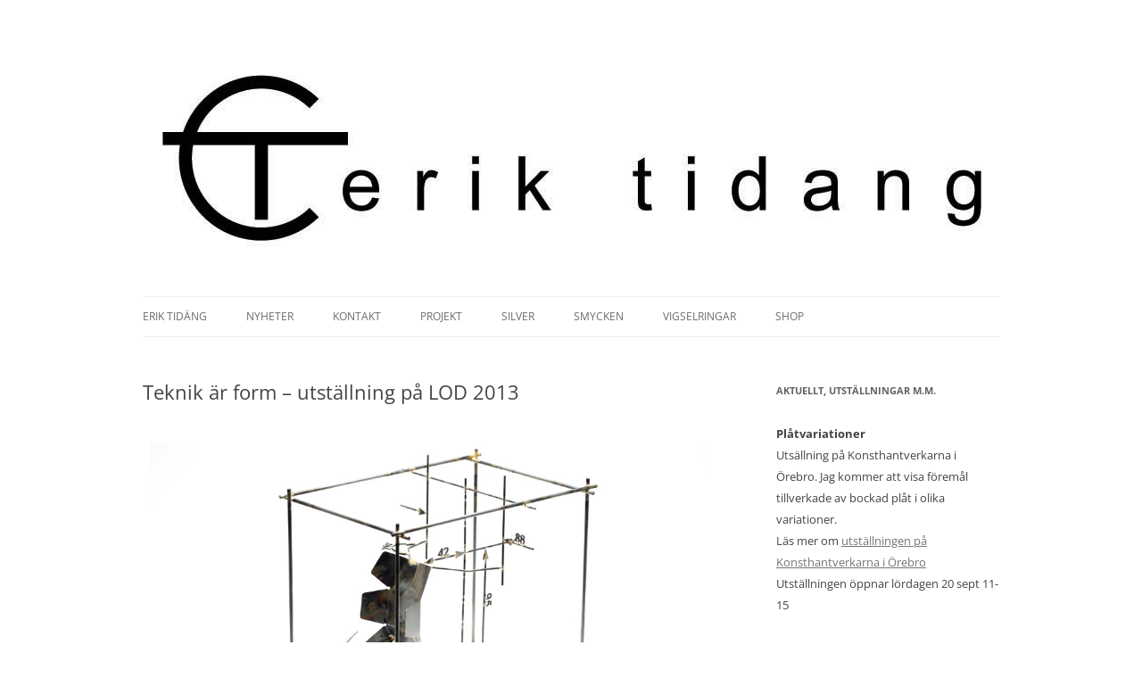

--- FILE ---
content_type: text/html; charset=UTF-8
request_url: https://www.eriktidang.se/teknik-ar-form-utstallning-pa-lod-2013/
body_size: 13025
content:
<!DOCTYPE html>
<!--[if IE 7]>
<html class="ie ie7" lang="sv-SE">
<![endif]-->
<!--[if IE 8]>
<html class="ie ie8" lang="sv-SE">
<![endif]-->
<!--[if !(IE 7) & !(IE 8)]><!-->
<html lang="sv-SE">
<!--<![endif]-->
<head>
<meta charset="UTF-8" />
<meta name="viewport" content="width=device-width" />
<title>Teknik är form - utställning på LOD 2013</title>
<link rel="profile" href="https://gmpg.org/xfn/11" />
<link rel="pingback" href="https://www.eriktidang.se/xmlrpc.php">
<!--[if lt IE 9]>
<script src="https://www.eriktidang.se/wp-content/themes/twentytwelve/js/html5.js?ver=3.7.0" type="text/javascript"></script>
<![endif]-->
<meta name='robots' content='index, follow, max-image-preview:large, max-snippet:-1, max-video-preview:-1' />

	<!-- This site is optimized with the Yoast SEO plugin v21.7 - https://yoast.com/wordpress/plugins/seo/ -->
	<link rel="canonical" href="https://www.eriktidang.se/teknik-ar-form-utstallning-pa-lod-2013/" />
	<meta property="og:locale" content="sv_SE" />
	<meta property="og:type" content="article" />
	<meta property="og:title" content="Teknik är form - utställning på LOD 2013" />
	<meta property="og:description" content="Teknik är Form Utställningen pågår 26 oktober 2013 &#8211; 16 november 2013 Utställningen visar historien bakom föremålen, hur de har tillverkats och hur tillverkningstekniken har påverkat formen. Ibland tar tekniken över och det blir tillverkningen som gör föremålen intressanta. Internet har gjort teknik och form tillgänglig genom olika diskussionsforum och tjänster. På Youtube kan man [&hellip;]" />
	<meta property="og:url" content="https://www.eriktidang.se/teknik-ar-form-utstallning-pa-lod-2013/" />
	<meta property="og:site_name" content="Erik Tidäng" />
	<meta property="article:publisher" content="https://www.facebook.com/eriktidang1999/" />
	<meta property="article:modified_time" content="2017-10-15T10:34:01+00:00" />
	<meta property="og:image" content="https://www.eriktidang.se/wp-content/uploads/2013/08/mattsatt_skiss_erik_tidang.jpg" />
	<meta name="twitter:card" content="summary_large_image" />
	<meta name="twitter:label1" content="Beräknad lästid" />
	<meta name="twitter:data1" content="1 minut" />
	<script type="application/ld+json" class="yoast-schema-graph">{"@context":"https://schema.org","@graph":[{"@type":"WebPage","@id":"https://www.eriktidang.se/teknik-ar-form-utstallning-pa-lod-2013/","url":"https://www.eriktidang.se/teknik-ar-form-utstallning-pa-lod-2013/","name":"Teknik är form - utställning på LOD 2013","isPartOf":{"@id":"https://www.eriktidang.se/#website"},"primaryImageOfPage":{"@id":"https://www.eriktidang.se/teknik-ar-form-utstallning-pa-lod-2013/#primaryimage"},"image":{"@id":"https://www.eriktidang.se/teknik-ar-form-utstallning-pa-lod-2013/#primaryimage"},"thumbnailUrl":"https://www.eriktidang.se/wp-content/uploads/2013/08/mattsatt_skiss_erik_tidang.jpg","datePublished":"2013-08-18T14:46:23+00:00","dateModified":"2017-10-15T10:34:01+00:00","breadcrumb":{"@id":"https://www.eriktidang.se/teknik-ar-form-utstallning-pa-lod-2013/#breadcrumb"},"inLanguage":"sv-SE","potentialAction":[{"@type":"ReadAction","target":["https://www.eriktidang.se/teknik-ar-form-utstallning-pa-lod-2013/"]}]},{"@type":"ImageObject","inLanguage":"sv-SE","@id":"https://www.eriktidang.se/teknik-ar-form-utstallning-pa-lod-2013/#primaryimage","url":"https://www.eriktidang.se/wp-content/uploads/2013/08/mattsatt_skiss_erik_tidang.jpg","contentUrl":"https://www.eriktidang.se/wp-content/uploads/2013/08/mattsatt_skiss_erik_tidang.jpg"},{"@type":"BreadcrumbList","@id":"https://www.eriktidang.se/teknik-ar-form-utstallning-pa-lod-2013/#breadcrumb","itemListElement":[{"@type":"ListItem","position":1,"name":"Hem","item":"https://www.eriktidang.se/"},{"@type":"ListItem","position":2,"name":"Teknik är form &#8211; utställning på LOD 2013"}]},{"@type":"WebSite","@id":"https://www.eriktidang.se/#website","url":"https://www.eriktidang.se/","name":"Erik Tidäng","description":"Formger metall","publisher":{"@id":"https://www.eriktidang.se/#organization"},"potentialAction":[{"@type":"SearchAction","target":{"@type":"EntryPoint","urlTemplate":"https://www.eriktidang.se/?s={search_term_string}"},"query-input":"required name=search_term_string"}],"inLanguage":"sv-SE"},{"@type":"Organization","@id":"https://www.eriktidang.se/#organization","name":"Erik Tidäng Metallformgivare","url":"https://www.eriktidang.se/","logo":{"@type":"ImageObject","inLanguage":"sv-SE","@id":"https://www.eriktidang.se/#/schema/logo/image/","url":"https://www.eriktidang.se/wp-content/uploads/2018/02/logga-kvadrat-erik-tidang.jpg","contentUrl":"https://www.eriktidang.se/wp-content/uploads/2018/02/logga-kvadrat-erik-tidang.jpg","width":600,"height":600,"caption":"Erik Tidäng Metallformgivare"},"image":{"@id":"https://www.eriktidang.se/#/schema/logo/image/"},"sameAs":["https://www.facebook.com/eriktidang1999/","https://www.instagram.com/eriktidang/","https://www.pinterest.se/erik_tidang/"]}]}</script>
	<!-- / Yoast SEO plugin. -->


<link rel="alternate" type="application/rss+xml" title="Erik Tidäng &raquo; Webbflöde" href="https://www.eriktidang.se/feed/" />
<link rel="alternate" type="application/rss+xml" title="Erik Tidäng &raquo; kommentarsflöde" href="https://www.eriktidang.se/comments/feed/" />
<link rel="alternate" type="application/rss+xml" title="Erik Tidäng &raquo; Teknik är form &#8211; utställning på LOD 2013 kommentarsflöde" href="https://www.eriktidang.se/teknik-ar-form-utstallning-pa-lod-2013/feed/" />
<script type="text/javascript">
window._wpemojiSettings = {"baseUrl":"https:\/\/s.w.org\/images\/core\/emoji\/14.0.0\/72x72\/","ext":".png","svgUrl":"https:\/\/s.w.org\/images\/core\/emoji\/14.0.0\/svg\/","svgExt":".svg","source":{"concatemoji":"https:\/\/www.eriktidang.se\/wp-includes\/js\/wp-emoji-release.min.js?ver=68b281ef7a5edfd02e1e2513fbf669e9"}};
/*! This file is auto-generated */
!function(e,a,t){var n,r,o,i=a.createElement("canvas"),p=i.getContext&&i.getContext("2d");function s(e,t){p.clearRect(0,0,i.width,i.height),p.fillText(e,0,0);e=i.toDataURL();return p.clearRect(0,0,i.width,i.height),p.fillText(t,0,0),e===i.toDataURL()}function c(e){var t=a.createElement("script");t.src=e,t.defer=t.type="text/javascript",a.getElementsByTagName("head")[0].appendChild(t)}for(o=Array("flag","emoji"),t.supports={everything:!0,everythingExceptFlag:!0},r=0;r<o.length;r++)t.supports[o[r]]=function(e){if(p&&p.fillText)switch(p.textBaseline="top",p.font="600 32px Arial",e){case"flag":return s("\ud83c\udff3\ufe0f\u200d\u26a7\ufe0f","\ud83c\udff3\ufe0f\u200b\u26a7\ufe0f")?!1:!s("\ud83c\uddfa\ud83c\uddf3","\ud83c\uddfa\u200b\ud83c\uddf3")&&!s("\ud83c\udff4\udb40\udc67\udb40\udc62\udb40\udc65\udb40\udc6e\udb40\udc67\udb40\udc7f","\ud83c\udff4\u200b\udb40\udc67\u200b\udb40\udc62\u200b\udb40\udc65\u200b\udb40\udc6e\u200b\udb40\udc67\u200b\udb40\udc7f");case"emoji":return!s("\ud83e\udef1\ud83c\udffb\u200d\ud83e\udef2\ud83c\udfff","\ud83e\udef1\ud83c\udffb\u200b\ud83e\udef2\ud83c\udfff")}return!1}(o[r]),t.supports.everything=t.supports.everything&&t.supports[o[r]],"flag"!==o[r]&&(t.supports.everythingExceptFlag=t.supports.everythingExceptFlag&&t.supports[o[r]]);t.supports.everythingExceptFlag=t.supports.everythingExceptFlag&&!t.supports.flag,t.DOMReady=!1,t.readyCallback=function(){t.DOMReady=!0},t.supports.everything||(n=function(){t.readyCallback()},a.addEventListener?(a.addEventListener("DOMContentLoaded",n,!1),e.addEventListener("load",n,!1)):(e.attachEvent("onload",n),a.attachEvent("onreadystatechange",function(){"complete"===a.readyState&&t.readyCallback()})),(e=t.source||{}).concatemoji?c(e.concatemoji):e.wpemoji&&e.twemoji&&(c(e.twemoji),c(e.wpemoji)))}(window,document,window._wpemojiSettings);
</script>
<style type="text/css">
img.wp-smiley,
img.emoji {
	display: inline !important;
	border: none !important;
	box-shadow: none !important;
	height: 1em !important;
	width: 1em !important;
	margin: 0 0.07em !important;
	vertical-align: -0.1em !important;
	background: none !important;
	padding: 0 !important;
}
</style>
	<link rel='stylesheet' id='wp-block-library-css' href='https://www.eriktidang.se/wp-includes/css/dist/block-library/style.min.css?ver=68b281ef7a5edfd02e1e2513fbf669e9' type='text/css' media='all' />
<style id='wp-block-library-theme-inline-css' type='text/css'>
.wp-block-audio figcaption{color:#555;font-size:13px;text-align:center}.is-dark-theme .wp-block-audio figcaption{color:hsla(0,0%,100%,.65)}.wp-block-audio{margin:0 0 1em}.wp-block-code{border:1px solid #ccc;border-radius:4px;font-family:Menlo,Consolas,monaco,monospace;padding:.8em 1em}.wp-block-embed figcaption{color:#555;font-size:13px;text-align:center}.is-dark-theme .wp-block-embed figcaption{color:hsla(0,0%,100%,.65)}.wp-block-embed{margin:0 0 1em}.blocks-gallery-caption{color:#555;font-size:13px;text-align:center}.is-dark-theme .blocks-gallery-caption{color:hsla(0,0%,100%,.65)}.wp-block-image figcaption{color:#555;font-size:13px;text-align:center}.is-dark-theme .wp-block-image figcaption{color:hsla(0,0%,100%,.65)}.wp-block-image{margin:0 0 1em}.wp-block-pullquote{border-bottom:4px solid;border-top:4px solid;color:currentColor;margin-bottom:1.75em}.wp-block-pullquote cite,.wp-block-pullquote footer,.wp-block-pullquote__citation{color:currentColor;font-size:.8125em;font-style:normal;text-transform:uppercase}.wp-block-quote{border-left:.25em solid;margin:0 0 1.75em;padding-left:1em}.wp-block-quote cite,.wp-block-quote footer{color:currentColor;font-size:.8125em;font-style:normal;position:relative}.wp-block-quote.has-text-align-right{border-left:none;border-right:.25em solid;padding-left:0;padding-right:1em}.wp-block-quote.has-text-align-center{border:none;padding-left:0}.wp-block-quote.is-large,.wp-block-quote.is-style-large,.wp-block-quote.is-style-plain{border:none}.wp-block-search .wp-block-search__label{font-weight:700}.wp-block-search__button{border:1px solid #ccc;padding:.375em .625em}:where(.wp-block-group.has-background){padding:1.25em 2.375em}.wp-block-separator.has-css-opacity{opacity:.4}.wp-block-separator{border:none;border-bottom:2px solid;margin-left:auto;margin-right:auto}.wp-block-separator.has-alpha-channel-opacity{opacity:1}.wp-block-separator:not(.is-style-wide):not(.is-style-dots){width:100px}.wp-block-separator.has-background:not(.is-style-dots){border-bottom:none;height:1px}.wp-block-separator.has-background:not(.is-style-wide):not(.is-style-dots){height:2px}.wp-block-table{margin:0 0 1em}.wp-block-table td,.wp-block-table th{word-break:normal}.wp-block-table figcaption{color:#555;font-size:13px;text-align:center}.is-dark-theme .wp-block-table figcaption{color:hsla(0,0%,100%,.65)}.wp-block-video figcaption{color:#555;font-size:13px;text-align:center}.is-dark-theme .wp-block-video figcaption{color:hsla(0,0%,100%,.65)}.wp-block-video{margin:0 0 1em}.wp-block-template-part.has-background{margin-bottom:0;margin-top:0;padding:1.25em 2.375em}
</style>
<link rel='stylesheet' id='classic-theme-styles-css' href='https://www.eriktidang.se/wp-includes/css/classic-themes.min.css?ver=68b281ef7a5edfd02e1e2513fbf669e9' type='text/css' media='all' />
<style id='global-styles-inline-css' type='text/css'>
body{--wp--preset--color--black: #000000;--wp--preset--color--cyan-bluish-gray: #abb8c3;--wp--preset--color--white: #fff;--wp--preset--color--pale-pink: #f78da7;--wp--preset--color--vivid-red: #cf2e2e;--wp--preset--color--luminous-vivid-orange: #ff6900;--wp--preset--color--luminous-vivid-amber: #fcb900;--wp--preset--color--light-green-cyan: #7bdcb5;--wp--preset--color--vivid-green-cyan: #00d084;--wp--preset--color--pale-cyan-blue: #8ed1fc;--wp--preset--color--vivid-cyan-blue: #0693e3;--wp--preset--color--vivid-purple: #9b51e0;--wp--preset--color--blue: #21759b;--wp--preset--color--dark-gray: #444;--wp--preset--color--medium-gray: #9f9f9f;--wp--preset--color--light-gray: #e6e6e6;--wp--preset--gradient--vivid-cyan-blue-to-vivid-purple: linear-gradient(135deg,rgba(6,147,227,1) 0%,rgb(155,81,224) 100%);--wp--preset--gradient--light-green-cyan-to-vivid-green-cyan: linear-gradient(135deg,rgb(122,220,180) 0%,rgb(0,208,130) 100%);--wp--preset--gradient--luminous-vivid-amber-to-luminous-vivid-orange: linear-gradient(135deg,rgba(252,185,0,1) 0%,rgba(255,105,0,1) 100%);--wp--preset--gradient--luminous-vivid-orange-to-vivid-red: linear-gradient(135deg,rgba(255,105,0,1) 0%,rgb(207,46,46) 100%);--wp--preset--gradient--very-light-gray-to-cyan-bluish-gray: linear-gradient(135deg,rgb(238,238,238) 0%,rgb(169,184,195) 100%);--wp--preset--gradient--cool-to-warm-spectrum: linear-gradient(135deg,rgb(74,234,220) 0%,rgb(151,120,209) 20%,rgb(207,42,186) 40%,rgb(238,44,130) 60%,rgb(251,105,98) 80%,rgb(254,248,76) 100%);--wp--preset--gradient--blush-light-purple: linear-gradient(135deg,rgb(255,206,236) 0%,rgb(152,150,240) 100%);--wp--preset--gradient--blush-bordeaux: linear-gradient(135deg,rgb(254,205,165) 0%,rgb(254,45,45) 50%,rgb(107,0,62) 100%);--wp--preset--gradient--luminous-dusk: linear-gradient(135deg,rgb(255,203,112) 0%,rgb(199,81,192) 50%,rgb(65,88,208) 100%);--wp--preset--gradient--pale-ocean: linear-gradient(135deg,rgb(255,245,203) 0%,rgb(182,227,212) 50%,rgb(51,167,181) 100%);--wp--preset--gradient--electric-grass: linear-gradient(135deg,rgb(202,248,128) 0%,rgb(113,206,126) 100%);--wp--preset--gradient--midnight: linear-gradient(135deg,rgb(2,3,129) 0%,rgb(40,116,252) 100%);--wp--preset--duotone--dark-grayscale: url('#wp-duotone-dark-grayscale');--wp--preset--duotone--grayscale: url('#wp-duotone-grayscale');--wp--preset--duotone--purple-yellow: url('#wp-duotone-purple-yellow');--wp--preset--duotone--blue-red: url('#wp-duotone-blue-red');--wp--preset--duotone--midnight: url('#wp-duotone-midnight');--wp--preset--duotone--magenta-yellow: url('#wp-duotone-magenta-yellow');--wp--preset--duotone--purple-green: url('#wp-duotone-purple-green');--wp--preset--duotone--blue-orange: url('#wp-duotone-blue-orange');--wp--preset--font-size--small: 13px;--wp--preset--font-size--medium: 20px;--wp--preset--font-size--large: 36px;--wp--preset--font-size--x-large: 42px;--wp--preset--spacing--20: 0.44rem;--wp--preset--spacing--30: 0.67rem;--wp--preset--spacing--40: 1rem;--wp--preset--spacing--50: 1.5rem;--wp--preset--spacing--60: 2.25rem;--wp--preset--spacing--70: 3.38rem;--wp--preset--spacing--80: 5.06rem;--wp--preset--shadow--natural: 6px 6px 9px rgba(0, 0, 0, 0.2);--wp--preset--shadow--deep: 12px 12px 50px rgba(0, 0, 0, 0.4);--wp--preset--shadow--sharp: 6px 6px 0px rgba(0, 0, 0, 0.2);--wp--preset--shadow--outlined: 6px 6px 0px -3px rgba(255, 255, 255, 1), 6px 6px rgba(0, 0, 0, 1);--wp--preset--shadow--crisp: 6px 6px 0px rgba(0, 0, 0, 1);}:where(.is-layout-flex){gap: 0.5em;}body .is-layout-flow > .alignleft{float: left;margin-inline-start: 0;margin-inline-end: 2em;}body .is-layout-flow > .alignright{float: right;margin-inline-start: 2em;margin-inline-end: 0;}body .is-layout-flow > .aligncenter{margin-left: auto !important;margin-right: auto !important;}body .is-layout-constrained > .alignleft{float: left;margin-inline-start: 0;margin-inline-end: 2em;}body .is-layout-constrained > .alignright{float: right;margin-inline-start: 2em;margin-inline-end: 0;}body .is-layout-constrained > .aligncenter{margin-left: auto !important;margin-right: auto !important;}body .is-layout-constrained > :where(:not(.alignleft):not(.alignright):not(.alignfull)){max-width: var(--wp--style--global--content-size);margin-left: auto !important;margin-right: auto !important;}body .is-layout-constrained > .alignwide{max-width: var(--wp--style--global--wide-size);}body .is-layout-flex{display: flex;}body .is-layout-flex{flex-wrap: wrap;align-items: center;}body .is-layout-flex > *{margin: 0;}:where(.wp-block-columns.is-layout-flex){gap: 2em;}.has-black-color{color: var(--wp--preset--color--black) !important;}.has-cyan-bluish-gray-color{color: var(--wp--preset--color--cyan-bluish-gray) !important;}.has-white-color{color: var(--wp--preset--color--white) !important;}.has-pale-pink-color{color: var(--wp--preset--color--pale-pink) !important;}.has-vivid-red-color{color: var(--wp--preset--color--vivid-red) !important;}.has-luminous-vivid-orange-color{color: var(--wp--preset--color--luminous-vivid-orange) !important;}.has-luminous-vivid-amber-color{color: var(--wp--preset--color--luminous-vivid-amber) !important;}.has-light-green-cyan-color{color: var(--wp--preset--color--light-green-cyan) !important;}.has-vivid-green-cyan-color{color: var(--wp--preset--color--vivid-green-cyan) !important;}.has-pale-cyan-blue-color{color: var(--wp--preset--color--pale-cyan-blue) !important;}.has-vivid-cyan-blue-color{color: var(--wp--preset--color--vivid-cyan-blue) !important;}.has-vivid-purple-color{color: var(--wp--preset--color--vivid-purple) !important;}.has-black-background-color{background-color: var(--wp--preset--color--black) !important;}.has-cyan-bluish-gray-background-color{background-color: var(--wp--preset--color--cyan-bluish-gray) !important;}.has-white-background-color{background-color: var(--wp--preset--color--white) !important;}.has-pale-pink-background-color{background-color: var(--wp--preset--color--pale-pink) !important;}.has-vivid-red-background-color{background-color: var(--wp--preset--color--vivid-red) !important;}.has-luminous-vivid-orange-background-color{background-color: var(--wp--preset--color--luminous-vivid-orange) !important;}.has-luminous-vivid-amber-background-color{background-color: var(--wp--preset--color--luminous-vivid-amber) !important;}.has-light-green-cyan-background-color{background-color: var(--wp--preset--color--light-green-cyan) !important;}.has-vivid-green-cyan-background-color{background-color: var(--wp--preset--color--vivid-green-cyan) !important;}.has-pale-cyan-blue-background-color{background-color: var(--wp--preset--color--pale-cyan-blue) !important;}.has-vivid-cyan-blue-background-color{background-color: var(--wp--preset--color--vivid-cyan-blue) !important;}.has-vivid-purple-background-color{background-color: var(--wp--preset--color--vivid-purple) !important;}.has-black-border-color{border-color: var(--wp--preset--color--black) !important;}.has-cyan-bluish-gray-border-color{border-color: var(--wp--preset--color--cyan-bluish-gray) !important;}.has-white-border-color{border-color: var(--wp--preset--color--white) !important;}.has-pale-pink-border-color{border-color: var(--wp--preset--color--pale-pink) !important;}.has-vivid-red-border-color{border-color: var(--wp--preset--color--vivid-red) !important;}.has-luminous-vivid-orange-border-color{border-color: var(--wp--preset--color--luminous-vivid-orange) !important;}.has-luminous-vivid-amber-border-color{border-color: var(--wp--preset--color--luminous-vivid-amber) !important;}.has-light-green-cyan-border-color{border-color: var(--wp--preset--color--light-green-cyan) !important;}.has-vivid-green-cyan-border-color{border-color: var(--wp--preset--color--vivid-green-cyan) !important;}.has-pale-cyan-blue-border-color{border-color: var(--wp--preset--color--pale-cyan-blue) !important;}.has-vivid-cyan-blue-border-color{border-color: var(--wp--preset--color--vivid-cyan-blue) !important;}.has-vivid-purple-border-color{border-color: var(--wp--preset--color--vivid-purple) !important;}.has-vivid-cyan-blue-to-vivid-purple-gradient-background{background: var(--wp--preset--gradient--vivid-cyan-blue-to-vivid-purple) !important;}.has-light-green-cyan-to-vivid-green-cyan-gradient-background{background: var(--wp--preset--gradient--light-green-cyan-to-vivid-green-cyan) !important;}.has-luminous-vivid-amber-to-luminous-vivid-orange-gradient-background{background: var(--wp--preset--gradient--luminous-vivid-amber-to-luminous-vivid-orange) !important;}.has-luminous-vivid-orange-to-vivid-red-gradient-background{background: var(--wp--preset--gradient--luminous-vivid-orange-to-vivid-red) !important;}.has-very-light-gray-to-cyan-bluish-gray-gradient-background{background: var(--wp--preset--gradient--very-light-gray-to-cyan-bluish-gray) !important;}.has-cool-to-warm-spectrum-gradient-background{background: var(--wp--preset--gradient--cool-to-warm-spectrum) !important;}.has-blush-light-purple-gradient-background{background: var(--wp--preset--gradient--blush-light-purple) !important;}.has-blush-bordeaux-gradient-background{background: var(--wp--preset--gradient--blush-bordeaux) !important;}.has-luminous-dusk-gradient-background{background: var(--wp--preset--gradient--luminous-dusk) !important;}.has-pale-ocean-gradient-background{background: var(--wp--preset--gradient--pale-ocean) !important;}.has-electric-grass-gradient-background{background: var(--wp--preset--gradient--electric-grass) !important;}.has-midnight-gradient-background{background: var(--wp--preset--gradient--midnight) !important;}.has-small-font-size{font-size: var(--wp--preset--font-size--small) !important;}.has-medium-font-size{font-size: var(--wp--preset--font-size--medium) !important;}.has-large-font-size{font-size: var(--wp--preset--font-size--large) !important;}.has-x-large-font-size{font-size: var(--wp--preset--font-size--x-large) !important;}
.wp-block-navigation a:where(:not(.wp-element-button)){color: inherit;}
:where(.wp-block-columns.is-layout-flex){gap: 2em;}
.wp-block-pullquote{font-size: 1.5em;line-height: 1.6;}
</style>
<link rel='stylesheet' id='twentytwelve-fonts-css' href='https://www.eriktidang.se/wp-content/themes/twentytwelve/fonts/font-open-sans.css?ver=20230328' type='text/css' media='all' />
<link rel='stylesheet' id='twentytwelve-style-css' href='https://www.eriktidang.se/wp-content/themes/twentytwelve/style.css?ver=20230808' type='text/css' media='all' />
<link rel='stylesheet' id='twentytwelve-block-style-css' href='https://www.eriktidang.se/wp-content/themes/twentytwelve/css/blocks.css?ver=20230213' type='text/css' media='all' />
<!--[if lt IE 9]>
<link rel='stylesheet' id='twentytwelve-ie-css' href='https://www.eriktidang.se/wp-content/themes/twentytwelve/css/ie.css?ver=20150214' type='text/css' media='all' />
<![endif]-->
<script type='text/javascript' src='https://www.eriktidang.se/wp-includes/js/jquery/jquery.min.js?ver=3.6.4' id='jquery-core-js'></script>
<script type='text/javascript' src='https://www.eriktidang.se/wp-includes/js/jquery/jquery-migrate.min.js?ver=3.4.0' id='jquery-migrate-js'></script>
<link rel="https://api.w.org/" href="https://www.eriktidang.se/wp-json/" /><link rel="alternate" type="application/json" href="https://www.eriktidang.se/wp-json/wp/v2/pages/1069" /><link rel="EditURI" type="application/rsd+xml" title="RSD" href="https://www.eriktidang.se/xmlrpc.php?rsd" />
<link rel="alternate" type="application/json+oembed" href="https://www.eriktidang.se/wp-json/oembed/1.0/embed?url=https%3A%2F%2Fwww.eriktidang.se%2Fteknik-ar-form-utstallning-pa-lod-2013%2F" />
<link rel="alternate" type="text/xml+oembed" href="https://www.eriktidang.se/wp-json/oembed/1.0/embed?url=https%3A%2F%2Fwww.eriktidang.se%2Fteknik-ar-form-utstallning-pa-lod-2013%2F&#038;format=xml" />

		<!-- GA Google Analytics @ https://m0n.co/ga -->
		<script async src="https://www.googletagmanager.com/gtag/js?id=G-KCTYJ15XJ2"></script>
		<script>
			window.dataLayer = window.dataLayer || [];
			function gtag(){dataLayer.push(arguments);}
			gtag('js', new Date());
			gtag('config', 'G-KCTYJ15XJ2');
		</script>

	
<style type="text/css"></style>
	<style type="text/css" id="twentytwelve-header-css">
		.site-title,
	.site-description {
		position: absolute;
		clip: rect(1px 1px 1px 1px); /* IE7 */
		clip: rect(1px, 1px, 1px, 1px);
	}
			</style>
	<style type="text/css" id="custom-background-css">
body.custom-background { background-color: #ffffff; }
</style>
	<style>
.synved-social-resolution-single {
display: inline-block;
}
.synved-social-resolution-normal {
display: inline-block;
}
.synved-social-resolution-hidef {
display: none;
}

@media only screen and (min--moz-device-pixel-ratio: 2),
only screen and (-o-min-device-pixel-ratio: 2/1),
only screen and (-webkit-min-device-pixel-ratio: 2),
only screen and (min-device-pixel-ratio: 2),
only screen and (min-resolution: 2dppx),
only screen and (min-resolution: 192dpi) {
	.synved-social-resolution-normal {
	display: none;
	}
	.synved-social-resolution-hidef {
	display: inline-block;
	}
}
</style><link rel="icon" href="https://www.eriktidang.se/wp-content/uploads/2020/11/cropped-logga-kvadrat-erik-tidang-32x32.jpg" sizes="32x32" />
<link rel="icon" href="https://www.eriktidang.se/wp-content/uploads/2020/11/cropped-logga-kvadrat-erik-tidang-192x192.jpg" sizes="192x192" />
<link rel="apple-touch-icon" href="https://www.eriktidang.se/wp-content/uploads/2020/11/cropped-logga-kvadrat-erik-tidang-180x180.jpg" />
<meta name="msapplication-TileImage" content="https://www.eriktidang.se/wp-content/uploads/2020/11/cropped-logga-kvadrat-erik-tidang-270x270.jpg" />
				<style type="text/css" id="c4wp-checkout-css">
					.woocommerce-checkout .c4wp_captcha_field {
						margin-bottom: 10px;
						margin-top: 15px;
						position: relative;
						display: inline-block;
					}
				</style>
							<style type="text/css" id="c4wp-v3-lp-form-css">
				.login #login, .login #lostpasswordform {
					min-width: 350px !important;
				}
				.wpforms-field-c4wp iframe {
					width: 100% !important;
				}
			</style>
			</head>

<body data-rsssl=1 class="page-template-default page page-id-1069 custom-background wp-embed-responsive custom-background-white custom-font-enabled single-author">
<svg xmlns="http://www.w3.org/2000/svg" viewBox="0 0 0 0" width="0" height="0" focusable="false" role="none" style="visibility: hidden; position: absolute; left: -9999px; overflow: hidden;" ><defs><filter id="wp-duotone-dark-grayscale"><feColorMatrix color-interpolation-filters="sRGB" type="matrix" values=" .299 .587 .114 0 0 .299 .587 .114 0 0 .299 .587 .114 0 0 .299 .587 .114 0 0 " /><feComponentTransfer color-interpolation-filters="sRGB" ><feFuncR type="table" tableValues="0 0.49803921568627" /><feFuncG type="table" tableValues="0 0.49803921568627" /><feFuncB type="table" tableValues="0 0.49803921568627" /><feFuncA type="table" tableValues="1 1" /></feComponentTransfer><feComposite in2="SourceGraphic" operator="in" /></filter></defs></svg><svg xmlns="http://www.w3.org/2000/svg" viewBox="0 0 0 0" width="0" height="0" focusable="false" role="none" style="visibility: hidden; position: absolute; left: -9999px; overflow: hidden;" ><defs><filter id="wp-duotone-grayscale"><feColorMatrix color-interpolation-filters="sRGB" type="matrix" values=" .299 .587 .114 0 0 .299 .587 .114 0 0 .299 .587 .114 0 0 .299 .587 .114 0 0 " /><feComponentTransfer color-interpolation-filters="sRGB" ><feFuncR type="table" tableValues="0 1" /><feFuncG type="table" tableValues="0 1" /><feFuncB type="table" tableValues="0 1" /><feFuncA type="table" tableValues="1 1" /></feComponentTransfer><feComposite in2="SourceGraphic" operator="in" /></filter></defs></svg><svg xmlns="http://www.w3.org/2000/svg" viewBox="0 0 0 0" width="0" height="0" focusable="false" role="none" style="visibility: hidden; position: absolute; left: -9999px; overflow: hidden;" ><defs><filter id="wp-duotone-purple-yellow"><feColorMatrix color-interpolation-filters="sRGB" type="matrix" values=" .299 .587 .114 0 0 .299 .587 .114 0 0 .299 .587 .114 0 0 .299 .587 .114 0 0 " /><feComponentTransfer color-interpolation-filters="sRGB" ><feFuncR type="table" tableValues="0.54901960784314 0.98823529411765" /><feFuncG type="table" tableValues="0 1" /><feFuncB type="table" tableValues="0.71764705882353 0.25490196078431" /><feFuncA type="table" tableValues="1 1" /></feComponentTransfer><feComposite in2="SourceGraphic" operator="in" /></filter></defs></svg><svg xmlns="http://www.w3.org/2000/svg" viewBox="0 0 0 0" width="0" height="0" focusable="false" role="none" style="visibility: hidden; position: absolute; left: -9999px; overflow: hidden;" ><defs><filter id="wp-duotone-blue-red"><feColorMatrix color-interpolation-filters="sRGB" type="matrix" values=" .299 .587 .114 0 0 .299 .587 .114 0 0 .299 .587 .114 0 0 .299 .587 .114 0 0 " /><feComponentTransfer color-interpolation-filters="sRGB" ><feFuncR type="table" tableValues="0 1" /><feFuncG type="table" tableValues="0 0.27843137254902" /><feFuncB type="table" tableValues="0.5921568627451 0.27843137254902" /><feFuncA type="table" tableValues="1 1" /></feComponentTransfer><feComposite in2="SourceGraphic" operator="in" /></filter></defs></svg><svg xmlns="http://www.w3.org/2000/svg" viewBox="0 0 0 0" width="0" height="0" focusable="false" role="none" style="visibility: hidden; position: absolute; left: -9999px; overflow: hidden;" ><defs><filter id="wp-duotone-midnight"><feColorMatrix color-interpolation-filters="sRGB" type="matrix" values=" .299 .587 .114 0 0 .299 .587 .114 0 0 .299 .587 .114 0 0 .299 .587 .114 0 0 " /><feComponentTransfer color-interpolation-filters="sRGB" ><feFuncR type="table" tableValues="0 0" /><feFuncG type="table" tableValues="0 0.64705882352941" /><feFuncB type="table" tableValues="0 1" /><feFuncA type="table" tableValues="1 1" /></feComponentTransfer><feComposite in2="SourceGraphic" operator="in" /></filter></defs></svg><svg xmlns="http://www.w3.org/2000/svg" viewBox="0 0 0 0" width="0" height="0" focusable="false" role="none" style="visibility: hidden; position: absolute; left: -9999px; overflow: hidden;" ><defs><filter id="wp-duotone-magenta-yellow"><feColorMatrix color-interpolation-filters="sRGB" type="matrix" values=" .299 .587 .114 0 0 .299 .587 .114 0 0 .299 .587 .114 0 0 .299 .587 .114 0 0 " /><feComponentTransfer color-interpolation-filters="sRGB" ><feFuncR type="table" tableValues="0.78039215686275 1" /><feFuncG type="table" tableValues="0 0.94901960784314" /><feFuncB type="table" tableValues="0.35294117647059 0.47058823529412" /><feFuncA type="table" tableValues="1 1" /></feComponentTransfer><feComposite in2="SourceGraphic" operator="in" /></filter></defs></svg><svg xmlns="http://www.w3.org/2000/svg" viewBox="0 0 0 0" width="0" height="0" focusable="false" role="none" style="visibility: hidden; position: absolute; left: -9999px; overflow: hidden;" ><defs><filter id="wp-duotone-purple-green"><feColorMatrix color-interpolation-filters="sRGB" type="matrix" values=" .299 .587 .114 0 0 .299 .587 .114 0 0 .299 .587 .114 0 0 .299 .587 .114 0 0 " /><feComponentTransfer color-interpolation-filters="sRGB" ><feFuncR type="table" tableValues="0.65098039215686 0.40392156862745" /><feFuncG type="table" tableValues="0 1" /><feFuncB type="table" tableValues="0.44705882352941 0.4" /><feFuncA type="table" tableValues="1 1" /></feComponentTransfer><feComposite in2="SourceGraphic" operator="in" /></filter></defs></svg><svg xmlns="http://www.w3.org/2000/svg" viewBox="0 0 0 0" width="0" height="0" focusable="false" role="none" style="visibility: hidden; position: absolute; left: -9999px; overflow: hidden;" ><defs><filter id="wp-duotone-blue-orange"><feColorMatrix color-interpolation-filters="sRGB" type="matrix" values=" .299 .587 .114 0 0 .299 .587 .114 0 0 .299 .587 .114 0 0 .299 .587 .114 0 0 " /><feComponentTransfer color-interpolation-filters="sRGB" ><feFuncR type="table" tableValues="0.098039215686275 1" /><feFuncG type="table" tableValues="0 0.66274509803922" /><feFuncB type="table" tableValues="0.84705882352941 0.41960784313725" /><feFuncA type="table" tableValues="1 1" /></feComponentTransfer><feComposite in2="SourceGraphic" operator="in" /></filter></defs></svg><div id="page" class="hfeed site">
	<header id="masthead" class="site-header">
		<hgroup>
			<h1 class="site-title"><a href="https://www.eriktidang.se/" rel="home">Erik Tidäng</a></h1>
			<h2 class="site-description">Formger metall</h2>
		</hgroup>



				<a href="https://www.eriktidang.se/"><img src="https://www.eriktidang.se/wp-content/uploads/2018/08/logo-header-2-erik-tidang.jpg" class="header-image" width="960" height="250" alt="Erik Tidäng" /></a>
		
				<nav id="site-navigation" class="main-navigation">
			<button class="menu-toggle">Meny</button>
			<a class="assistive-text" href="#content">Hoppa till innehåll</a>
			<div class="menu-huvudmeny-container"><ul id="menu-huvudmeny" class="nav-menu"><li id="menu-item-682" class="menu-item menu-item-type-post_type menu-item-object-page menu-item-682"><a href="https://www.eriktidang.se/erik-tidang/">Erik Tidäng</a></li>
<li id="menu-item-684" class="menu-item menu-item-type-post_type menu-item-object-page menu-item-684"><a href="https://www.eriktidang.se/nyheter/">Nyheter</a></li>
<li id="menu-item-683" class="menu-item menu-item-type-post_type menu-item-object-page menu-item-683"><a href="https://www.eriktidang.se/kontakt/">Kontakt</a></li>
<li id="menu-item-685" class="menu-item menu-item-type-post_type menu-item-object-page menu-item-685"><a href="https://www.eriktidang.se/projekt-och-utstallningar/">Projekt</a></li>
<li id="menu-item-687" class="menu-item menu-item-type-post_type menu-item-object-page menu-item-687"><a href="https://www.eriktidang.se/silver/">Silver</a></li>
<li id="menu-item-688" class="menu-item menu-item-type-post_type menu-item-object-page menu-item-688"><a href="https://www.eriktidang.se/smycken/">Smycken</a></li>
<li id="menu-item-689" class="menu-item menu-item-type-post_type menu-item-object-page menu-item-689"><a href="https://www.eriktidang.se/vigselringar/">Vigselringar</a></li>
<li id="menu-item-3935" class="menu-item menu-item-type-custom menu-item-object-custom menu-item-3935"><a href="https://rareitems.se/">Shop</a></li>
</ul></div>		</nav><!-- #site-navigation -->
		
			</header><!-- #masthead -->

	<div id="main" class="wrapper">

	<div id="primary" class="site-content">
		<div id="content" role="main">

							
	<article id="post-1069" class="post-1069 page type-page status-publish hentry">
		<header class="entry-header">
													<h1 class="entry-title">Teknik är form &#8211; utställning på LOD 2013</h1>
		</header>

		<div class="entry-content">
			<div id="attachment_1152" style="width: 910px" class="wp-caption alignleft"><a href="https://www.eriktidang.se/wp-content/uploads/2013/08/mattsatt_skiss_erik_tidang.jpg"><img aria-describedby="caption-attachment-1152" decoding="async" class="size-full wp-image-1152" src="https://www.eriktidang.se/wp-content/uploads/2013/08/mattsatt_skiss_erik_tidang.jpg" alt="Måttsatt skiss - Erik Tidäng" width="900" height="600" srcset="https://www.eriktidang.se/wp-content/uploads/2013/08/mattsatt_skiss_erik_tidang.jpg 900w, https://www.eriktidang.se/wp-content/uploads/2013/08/mattsatt_skiss_erik_tidang-300x200.jpg 300w, https://www.eriktidang.se/wp-content/uploads/2013/08/mattsatt_skiss_erik_tidang-624x416.jpg 624w" sizes="(max-width: 900px) 100vw, 900px" /></a><p id="caption-attachment-1152" class="wp-caption-text">&#8221;Om ritningen blir intressantare än vad den föreställer kan man förverkliga ritningen istället.&#8221;</p></div>
<h1>Teknik är Form</h1>
<h2>Utställningen pågår 26 oktober 2013 &#8211; 16 november 2013</h2>
<p>Utställningen visar historien bakom föremålen, hur de har tillverkats och hur tillverkningstekniken har påverkat formen. Ibland tar tekniken över och det blir tillverkningen som gör föremålen intressanta.</p>
<p>Internet har gjort teknik och form tillgänglig genom olika diskussionsforum och tjänster. På Youtube kan man lära sig tillverka allt från pizzadeg till raketmotorer. Den som vill kan vara med och använda teknikerna och utveckla dem. Det är lätt att sprida egna erfarenheter och ta del av andras. Det &#8221;open source tänkande&#8221; som finns i den digitala världen håller på att spridas till hantverket. Gränsen mellan amatörer och yrkesutövare blir inte lika tydlig. Många, liksom jag själv, inspireras till eget skapande av att lära sig ny teknik. Jag tror och hoppas att detta ökar intresset och förståelsen för hantverk.</p>
<p>Läs mer om olika projekt som kommer att presenteras på utställningen:</p>
<p><a href="https://www.eriktidang.se/mikrovagsugnen-som-blev-en-svets/" rel="https://www.eriktidang.se/mikrovagsugnen-som-blev-en-svets/"><img decoding="async" loading="lazy" class="alignleft wp-image-1136 size-full" src="https://www.eriktidang.se/wp-content/uploads/2013/10/punktsvets_titan_erik_tidang02.jpg" alt="Punktsvetsad titanskål - Erik Tidäng" width="900" height="600" srcset="https://www.eriktidang.se/wp-content/uploads/2013/10/punktsvets_titan_erik_tidang02.jpg 900w, https://www.eriktidang.se/wp-content/uploads/2013/10/punktsvets_titan_erik_tidang02-300x200.jpg 300w, https://www.eriktidang.se/wp-content/uploads/2013/10/punktsvets_titan_erik_tidang02-624x416.jpg 624w" sizes="(max-width: 900px) 100vw, 900px" /></a><br />
<a title="Mikrovågsugnen som blev en svets" href="https://www.eriktidang.se/mikrovagsugnen-som-blev-en-svets/">&#8221;Mikrovågsugnen blev en svets&#8221;</a> &#8211; Inspiration från Youtube till ett nytt verktyg och nya former.</p>
<p><a href="https://www.eriktidang.se/tekanna-av-silver-med-egen-hemsida/" rel="https://www.eriktidang.se/tekanna-av-silver-med-egen-hemsida/"><img decoding="async" loading="lazy" class="alignleft wp-image-1083 size-large" src="https://www.eriktidang.se/wp-content/uploads/2013/08/silver-tea-pot-qr-code-white-peony-rose-erik-tidang-1024x682.jpg" alt="Tekanna av silver" width="625" height="416" srcset="https://www.eriktidang.se/wp-content/uploads/2013/08/silver-tea-pot-qr-code-white-peony-rose-erik-tidang-1024x682.jpg 1024w, https://www.eriktidang.se/wp-content/uploads/2013/08/silver-tea-pot-qr-code-white-peony-rose-erik-tidang-300x200.jpg 300w, https://www.eriktidang.se/wp-content/uploads/2013/08/silver-tea-pot-qr-code-white-peony-rose-erik-tidang-624x416.jpg 624w" sizes="(max-width: 625px) 100vw, 625px" /></a></p>
<p><a title="Tekanna av silver med egen hemsida" href="https://www.eriktidang.se/tekanna-av-silver-med-egen-hemsida/">&#8221;Tekanna med egen hemsida&#8221;</a> &#8211; Med en qr-kod som komplement till silverstämplarna.</p>
<p><a href="https://www.eriktidang.se/svetsad-med-solsken/" rel="https://www.eriktidang.se/svetsad-med-solsken/"><img decoding="async" loading="lazy" class="alignleft wp-image-1078 size-large" src="https://www.eriktidang.se/wp-content/uploads/2013/08/solorhange-michiko-erik-tidang-1024x682.jpg" alt="Örhänge svetsat med solsken" width="625" height="416" srcset="https://www.eriktidang.se/wp-content/uploads/2013/08/solorhange-michiko-erik-tidang-1024x682.jpg 1024w, https://www.eriktidang.se/wp-content/uploads/2013/08/solorhange-michiko-erik-tidang-300x200.jpg 300w, https://www.eriktidang.se/wp-content/uploads/2013/08/solorhange-michiko-erik-tidang-624x416.jpg 624w" sizes="(max-width: 625px) 100vw, 625px" /></a></p>
<p><a title="Svetsad med solsken" href="https://www.eriktidang.se/svetsad-med-solsken/">&#8221;Svetsad med solsken&#8221;</a> &#8211; Ett örhänge svetsat med en maskin driven av solenergi.</p>
<p><a href="https://www.eriktidang.se/ett-smycke-med-lank-till-sin-egen-historia/" rel="https://www.eriktidang.se/ett-smycke-med-lank-till-sin-egen-historia/"><img decoding="async" loading="lazy" class="alignleft wp-image-1154 size-full" src="https://www.eriktidang.se/wp-content/uploads/2013/08/open-source-brosch-erik-tidang.jpg" alt="Open source brosch - Erik Tidäng" width="900" height="600" srcset="https://www.eriktidang.se/wp-content/uploads/2013/08/open-source-brosch-erik-tidang.jpg 900w, https://www.eriktidang.se/wp-content/uploads/2013/08/open-source-brosch-erik-tidang-300x200.jpg 300w, https://www.eriktidang.se/wp-content/uploads/2013/08/open-source-brosch-erik-tidang-624x416.jpg 624w" sizes="(max-width: 900px) 100vw, 900px" /></a><br />
<a title="Open source brosch" href="https://www.eriktidang.se/ett-smycke-med-lank-till-sin-egen-historia/">&#8221;Open source brosch&#8221;</a> &#8211; Ett smycke med fullständig innehållsförteckning, prova att göra ett själv!</p>
<p><a href="https://www.eriktidang.se/en-blomma-i-knapphalet/" rel="https://www.eriktidang.se/en-blomma-i-knapphalet/"><img decoding="async" loading="lazy" class="alignleft wp-image-953 size-full" src="https://www.eriktidang.se/wp-content/uploads/2013/04/qr-blomma-silver-smycke-erik-tidang.jpg" alt="En blomma i knapphålet" width="900" height="600" srcset="https://www.eriktidang.se/wp-content/uploads/2013/04/qr-blomma-silver-smycke-erik-tidang.jpg 900w, https://www.eriktidang.se/wp-content/uploads/2013/04/qr-blomma-silver-smycke-erik-tidang-300x200.jpg 300w, https://www.eriktidang.se/wp-content/uploads/2013/04/qr-blomma-silver-smycke-erik-tidang-624x416.jpg 624w" sizes="(max-width: 900px) 100vw, 900px" /></a><br />
<a title="En blomma i knapphålet" href="https://www.eriktidang.se/en-blomma-i-knapphalet/">&#8221;En blomma i knapphålet&#8221;</a> &#8211; Blomman finns på internet, men länken sitter i knapphålet.</p>
					</div><!-- .entry-content -->
		<footer class="entry-meta">
					</footer><!-- .entry-meta -->
	</article><!-- #post -->
				
<div id="comments" class="comments-area">

	
	
		<div id="respond" class="comment-respond">
		<h3 id="reply-title" class="comment-reply-title">Lämna ett svar <small><a rel="nofollow" id="cancel-comment-reply-link" href="/teknik-ar-form-utstallning-pa-lod-2013/#respond" style="display:none;">Avbryt svar</a></small></h3><form action="https://www.eriktidang.se/wp-comments-post.php" method="post" id="commentform" class="comment-form"><p class="comment-notes"><span id="email-notes">Din e-postadress kommer inte publiceras.</span> <span class="required-field-message">Obligatoriska fält är märkta <span class="required">*</span></span></p><p class="comment-form-comment"><label for="comment">Kommentar <span class="required">*</span></label> <textarea id="comment" name="comment" cols="45" rows="8" maxlength="65525" required="required"></textarea></p><p class="comment-form-author"><label for="author">Namn</label> <input id="author" name="author" type="text" value="" size="30" maxlength="245" autocomplete="name" /></p>
<p class="comment-form-email"><label for="email">E-postadress</label> <input id="email" name="email" type="text" value="" size="30" maxlength="100" aria-describedby="email-notes" autocomplete="email" /></p>
<p class="comment-form-url"><label for="url">Webbplats</label> <input id="url" name="url" type="text" value="" size="30" maxlength="200" autocomplete="url" /></p>
<p class="comment-form-cookies-consent"><input id="wp-comment-cookies-consent" name="wp-comment-cookies-consent" type="checkbox" value="yes" /> <label for="wp-comment-cookies-consent">Spara mitt namn, min e-postadress och webbplats i denna webbläsare till nästa gång jag skriver en kommentar.</label></p>
<!-- CAPTCHA added with CAPTCHA 4WP plugin. More information: https://captcha4wp.com --><div class="c4wp_captcha_field" style="margin-bottom: 10px" data-nonce="a0e5e7c794"><div id="c4wp_captcha_field_1" class="c4wp_captcha_field_div"></div></div><!-- / CAPTCHA by CAPTCHA 4WP plugin --><p class="form-submit"><input name="submit" type="submit" id="submit" class="submit" value="Publicera kommentar" /> <input type='hidden' name='comment_post_ID' value='1069' id='comment_post_ID' />
<input type='hidden' name='comment_parent' id='comment_parent' value='0' />
</p><p style="display: none;"><input type="hidden" id="akismet_comment_nonce" name="akismet_comment_nonce" value="0af7f464d4" /></p><p style="display: none !important;" class="akismet-fields-container" data-prefix="ak_"><label>&#916;<textarea name="ak_hp_textarea" cols="45" rows="8" maxlength="100"></textarea></label><input type="hidden" id="ak_js_1" name="ak_js" value="103"/><script>document.getElementById( "ak_js_1" ).setAttribute( "value", ( new Date() ).getTime() );</script></p></form>	</div><!-- #respond -->
	<p class="akismet_comment_form_privacy_notice">Denna webbplats använder Akismet för att minska skräppost. <a href="https://akismet.com/privacy/" target="_blank" rel="nofollow noopener">Lär dig om hur din kommentarsdata bearbetas</a>.</p>
</div><!-- #comments .comments-area -->
			
		</div><!-- #content -->
	</div><!-- #primary -->


			<div id="secondary" class="widget-area" role="complementary">
			<aside id="text-2" class="widget widget_text"><h3 class="widget-title">Aktuellt, utställningar m.m.</h3>			<div class="textwidget"><h2>Plåtvariationer</h2>
<p>Utsällning på Konsthantverkarna i Örebro. Jag kommer att visa föremål tillverkade av bockad plåt i olika variationer.<br />
Läs mer om <a href="https://konsthantverkarna.com/utst2025/erik-tid-ng.html" target="_blank" rel="noopener">utställningen på Konsthantverkarna i Örebro</a><br />
Utställningen öppnar lördagen 20 sept 11-15</p>
<h2>Medaljer i München - FIDEM 2025</h2>
<p>Den 15 oktober öppnar årets europeiska medalj kongress i München. Som en del av kongressen kommer en utställning att öppna med nutida europeiska medaljkonstnärer. Jag har fått äran att delta i Sveriges delegation. Mycket roligt!<br />
Utställningen äger rum på Staatliche Antikensammlung, Königsplatz 1.<br />
Läs mer om <a href="https://www.fidem-medals.org/XXXVIII%20-%20Munich%20-%202025/XXXVIII%20congress.html" target="_blank" rel="noopener">FIDEMS kongress i München</a><br />
Kongressen pågår mellan den 15 och 28 oktober 2025.</p>
<h2>Tecken i plåt - Utställning på LOD</h2>
<p>Den 25 mars 2023 öppnar utställningen med mina föremål, konstruktioner i plåt.<br />
Kannor, ljusstakar och pennställ, det blir en serie föremål för bordets dekoration med funktion. Formerna är variationer av ett tema med raka linjer och radier. Formelement som upprepar sig i olika positioner, lite grand som alfabetets bokstäver. Tecken i plåt.<br />
utställningen pågår till den 14 april 2023.<br />
Mer om utställningen kommer snart här på eriktidang.se</p>
<p><a href="https://www.eriktidang.se/arkiv-utstallningar">Tidigare utställningar</a></p>
</div>
		</aside><aside id="search-2" class="widget widget_search"><form role="search" method="get" id="searchform" class="searchform" action="https://www.eriktidang.se/">
				<div>
					<label class="screen-reader-text" for="s">Sök efter:</label>
					<input type="text" value="" name="s" id="s" />
					<input type="submit" id="searchsubmit" value="Sök" />
				</div>
			</form></aside><aside id="categories-2" class="widget widget_categories"><h3 class="widget-title">Kategorier</h3><form action="https://www.eriktidang.se" method="get"><label class="screen-reader-text" for="cat">Kategorier</label><select  name='cat' id='cat' class='postform'>
	<option value='-1'>Välj kategori</option>
	<option class="level-0" value="50">Bassilver</option>
	<option class="level-0" value="355">Corpus</option>
	<option class="level-0" value="75">Kannor</option>
	<option class="level-0" value="1">Okategoriserade</option>
	<option class="level-0" value="58">Planetarium / Orary</option>
	<option class="level-0" value="109">Press</option>
	<option class="level-0" value="81">qr-projektet</option>
	<option class="level-0" value="16">Silver</option>
	<option class="level-0" value="78">Smycken</option>
	<option class="level-0" value="29">Solkraft</option>
	<option class="level-0" value="83">Teknik är form &#8211; utställning 2013</option>
	<option class="level-0" value="10">Teknik och fakta</option>
	<option class="level-0" value="4">Utställningar</option>
	<option class="level-0" value="35">Vigselringar / förlovningsringar</option>
</select>
</form>
<script type="text/javascript">
/* <![CDATA[ */
(function() {
	var dropdown = document.getElementById( "cat" );
	function onCatChange() {
		if ( dropdown.options[ dropdown.selectedIndex ].value > 0 ) {
			dropdown.parentNode.submit();
		}
	}
	dropdown.onchange = onCatChange;
})();
/* ]]> */
</script>

			</aside><aside id="media_image-2" class="widget widget_media_image"><img width="200" height="200" src="https://www.eriktidang.se/wp-content/uploads/2021/08/HFG-Sticker.png" class="image wp-image-3538  attachment-200x200 size-200x200" alt="" decoding="async" loading="lazy" style="max-width: 100%; height: auto;" srcset="https://www.eriktidang.se/wp-content/uploads/2021/08/HFG-Sticker.png 248w, https://www.eriktidang.se/wp-content/uploads/2021/08/HFG-Sticker-150x150.png 150w" sizes="(max-width: 200px) 100vw, 200px" /></aside><aside id="synved_social_follow-2" class="widget widget_synved_social_follow"><h3 class="widget-title">Follow Us</h3><div><a class="synved-social-button synved-social-button-follow synved-social-size-48 synved-social-resolution-single synved-social-provider-facebook nolightbox" data-provider="facebook" target="_blank" rel="nofollow" title="Follow us on Facebook" href="https://www.facebook.com/eriktidang1999" style="font-size: 0px;width:48px;height:48px;margin:0;margin-bottom:5px;margin-right:5px"><img alt="Facebook" title="Follow us on Facebook" class="synved-share-image synved-social-image synved-social-image-follow" width="48" height="48" style="display: inline;width:48px;height:48px;margin: 0;padding: 0;border: none" src="https://www.eriktidang.se/wp-content/plugins/social-media-feather/synved-social/image/social/regular/96x96/facebook.png" /></a><a class="synved-social-button synved-social-button-follow synved-social-size-48 synved-social-resolution-single synved-social-provider-pinterest nolightbox" data-provider="pinterest" target="_blank" rel="nofollow" title="Our board on Pinterest" href="https://www.pinterest.se/erik_tidang/" style="font-size: 0px;width:48px;height:48px;margin:0;margin-bottom:5px;margin-right:5px"><img alt="pinterest" title="Our board on Pinterest" class="synved-share-image synved-social-image synved-social-image-follow" width="48" height="48" style="display: inline;width:48px;height:48px;margin: 0;padding: 0;border: none" src="https://www.eriktidang.se/wp-content/plugins/social-media-feather/synved-social/image/social/regular/96x96/pinterest.png" /></a><a class="synved-social-button synved-social-button-follow synved-social-size-48 synved-social-resolution-single synved-social-provider-instagram nolightbox" data-provider="instagram" target="_blank" rel="nofollow" title="Check out our instagram feed" href="http://instagram.com/eriktidang" style="font-size: 0px;width:48px;height:48px;margin:0;margin-bottom:5px"><img alt="instagram" title="Check out our instagram feed" class="synved-share-image synved-social-image synved-social-image-follow" width="48" height="48" style="display: inline;width:48px;height:48px;margin: 0;padding: 0;border: none" src="https://www.eriktidang.se/wp-content/plugins/social-media-feather/synved-social/image/social/regular/96x96/instagram.png" /></a></div></aside>		</div><!-- #secondary -->
		</div><!-- #main .wrapper -->
	<footer id="colophon" role="contentinfo">
		<div class="site-info">
						<a class="privacy-policy-link" href="https://www.eriktidang.se/hur-och-varfor-sidan-anvander-cookies-kakor/" rel="privacy-policy">Hur och varför sidan använder cookies (kakor)</a><span role="separator" aria-hidden="true"></span>			<a href="https://wordpress.org/" class="imprint" title="Semantisk personlig publiceringsplattform">
				Drivs med WordPress			</a>
		</div><!-- .site-info -->
	</footer><!-- #colophon -->
</div><!-- #page -->

<script type='text/javascript' src='https://www.eriktidang.se/wp-includes/js/comment-reply.min.js?ver=68b281ef7a5edfd02e1e2513fbf669e9' id='comment-reply-js'></script>
<script type='text/javascript' src='https://www.eriktidang.se/wp-content/themes/twentytwelve/js/navigation.js?ver=20141205' id='twentytwelve-navigation-js'></script>
<script type='text/javascript' src='https://www.eriktidang.se/wp-content/plugins/wp-gallery-custom-links/wp-gallery-custom-links.js?ver=1.1' id='wp-gallery-custom-links-js-js'></script>
<script defer type='text/javascript' src='https://www.eriktidang.se/wp-content/plugins/akismet/_inc/akismet-frontend.js?ver=1764312725' id='akismet-frontend-js'></script>
<!-- CAPTCHA added with CAPTCHA 4WP plugin. More information: https://captcha4wp.com -->			<script id="c4wp-inline-js" type="text/javascript">
				/* @v2-checkbox-js:start */
				var c4wp_onloadCallback = function() {
					for ( var i = 0; i < document.forms.length; i++ ) {
						let form = document.forms[i];

						let captcha_div = form.querySelector( '.c4wp_captcha_field_div:not(.rendered)' );
						let foundSubmitBtn = null;
												
						if ( null === captcha_div ) {
							continue;	
						}					

						captcha_div.innerHTML = '';

						if ( null != foundSubmitBtn ) {
							foundSubmitBtn.classList.add( 'disabled' );
							foundSubmitBtn.setAttribute( 'disabled', 'disabled' );

							if ( form.classList.contains( 'woocommerce-checkout' ) ) {
								setTimeout( function(){ 
									foundSubmitBtn = form.querySelector( '#place_order' );
									foundSubmitBtn.classList.add( 'disabled' );
									foundSubmitBtn.setAttribute( 'disabled', 'disabled' );
								}, 2500 );
							}
						}

						( function( form ) {
							var c4wp_captcha = grecaptcha.render( captcha_div,{
								'sitekey' : '6LdDE-oUAAAAAHWqVnPKBrNlQsPCkeAa_boN8mu3',
								'size'  : 'normal',
								'theme' : 'light',
								'expired-callback' : function(){
									grecaptcha.reset( c4wp_captcha );
								},
								'callback' : function( token ){
									if ( null != foundSubmitBtn ) {
										foundSubmitBtn.classList.remove( 'disabled' );
										foundSubmitBtn.removeAttribute( 'disabled' );
									}
									if ( typeof jQuery !== 'undefined' && jQuery( 'input[id*="c4wp-wc-checkout"]' ).length ) {
										let input = document.querySelector('input[id*="c4wp-wc-checkout"]'); 
										let lastValue = input.value;
										input.value = token;
										let event = new Event('input', { bubbles: true });
										event.simulated = true;
										let tracker = input._valueTracker;
										if (tracker) {
											tracker.setValue( lastValue );
										}
										input.dispatchEvent(event)
									}
								}
							});
							captcha_div.classList.add( 'rendered' );
													})(form);
					}
				};

				window.addEventListener("load", (event) => {
					if ( typeof jQuery !== 'undefined' && jQuery( 'input[id*="c4wp-wc-checkout"]' ).length ) {
						var element = document.createElement('div');
						var html = '<div class="c4wp_captcha_field" style="margin-bottom: 10px" data-nonce="a0e5e7c794"><div id="c4wp_captcha_field_0" class="c4wp_captcha_field_div"></div></div>';
						element.innerHTML = html;
						jQuery( '[class*="c4wp-wc-checkout"]' ).append( element );
						jQuery( '[class*="c4wp-wc-checkout"]' ).find('*').off();
						c4wp_onloadCallback();
					}
				});
				/* @v2-checkbox-js:end */
			</script>
						
			<script id="c4wp-recaptcha-js" src="https://www.google.com/recaptcha/api.js?onload=c4wp_onloadCallback&#038;render=explicit&#038;hl=en"
				async defer>
			</script>

			<!-- / CAPTCHA by CAPTCHA 4WP plugin --></body>
</html>


--- FILE ---
content_type: text/html; charset=utf-8
request_url: https://www.google.com/recaptcha/api2/anchor?ar=1&k=6LdDE-oUAAAAAHWqVnPKBrNlQsPCkeAa_boN8mu3&co=aHR0cHM6Ly93d3cuZXJpa3RpZGFuZy5zZTo0NDM.&hl=en&v=PoyoqOPhxBO7pBk68S4YbpHZ&theme=light&size=normal&anchor-ms=20000&execute-ms=30000&cb=nr4yfsl17hx2
body_size: 49557
content:
<!DOCTYPE HTML><html dir="ltr" lang="en"><head><meta http-equiv="Content-Type" content="text/html; charset=UTF-8">
<meta http-equiv="X-UA-Compatible" content="IE=edge">
<title>reCAPTCHA</title>
<style type="text/css">
/* cyrillic-ext */
@font-face {
  font-family: 'Roboto';
  font-style: normal;
  font-weight: 400;
  font-stretch: 100%;
  src: url(//fonts.gstatic.com/s/roboto/v48/KFO7CnqEu92Fr1ME7kSn66aGLdTylUAMa3GUBHMdazTgWw.woff2) format('woff2');
  unicode-range: U+0460-052F, U+1C80-1C8A, U+20B4, U+2DE0-2DFF, U+A640-A69F, U+FE2E-FE2F;
}
/* cyrillic */
@font-face {
  font-family: 'Roboto';
  font-style: normal;
  font-weight: 400;
  font-stretch: 100%;
  src: url(//fonts.gstatic.com/s/roboto/v48/KFO7CnqEu92Fr1ME7kSn66aGLdTylUAMa3iUBHMdazTgWw.woff2) format('woff2');
  unicode-range: U+0301, U+0400-045F, U+0490-0491, U+04B0-04B1, U+2116;
}
/* greek-ext */
@font-face {
  font-family: 'Roboto';
  font-style: normal;
  font-weight: 400;
  font-stretch: 100%;
  src: url(//fonts.gstatic.com/s/roboto/v48/KFO7CnqEu92Fr1ME7kSn66aGLdTylUAMa3CUBHMdazTgWw.woff2) format('woff2');
  unicode-range: U+1F00-1FFF;
}
/* greek */
@font-face {
  font-family: 'Roboto';
  font-style: normal;
  font-weight: 400;
  font-stretch: 100%;
  src: url(//fonts.gstatic.com/s/roboto/v48/KFO7CnqEu92Fr1ME7kSn66aGLdTylUAMa3-UBHMdazTgWw.woff2) format('woff2');
  unicode-range: U+0370-0377, U+037A-037F, U+0384-038A, U+038C, U+038E-03A1, U+03A3-03FF;
}
/* math */
@font-face {
  font-family: 'Roboto';
  font-style: normal;
  font-weight: 400;
  font-stretch: 100%;
  src: url(//fonts.gstatic.com/s/roboto/v48/KFO7CnqEu92Fr1ME7kSn66aGLdTylUAMawCUBHMdazTgWw.woff2) format('woff2');
  unicode-range: U+0302-0303, U+0305, U+0307-0308, U+0310, U+0312, U+0315, U+031A, U+0326-0327, U+032C, U+032F-0330, U+0332-0333, U+0338, U+033A, U+0346, U+034D, U+0391-03A1, U+03A3-03A9, U+03B1-03C9, U+03D1, U+03D5-03D6, U+03F0-03F1, U+03F4-03F5, U+2016-2017, U+2034-2038, U+203C, U+2040, U+2043, U+2047, U+2050, U+2057, U+205F, U+2070-2071, U+2074-208E, U+2090-209C, U+20D0-20DC, U+20E1, U+20E5-20EF, U+2100-2112, U+2114-2115, U+2117-2121, U+2123-214F, U+2190, U+2192, U+2194-21AE, U+21B0-21E5, U+21F1-21F2, U+21F4-2211, U+2213-2214, U+2216-22FF, U+2308-230B, U+2310, U+2319, U+231C-2321, U+2336-237A, U+237C, U+2395, U+239B-23B7, U+23D0, U+23DC-23E1, U+2474-2475, U+25AF, U+25B3, U+25B7, U+25BD, U+25C1, U+25CA, U+25CC, U+25FB, U+266D-266F, U+27C0-27FF, U+2900-2AFF, U+2B0E-2B11, U+2B30-2B4C, U+2BFE, U+3030, U+FF5B, U+FF5D, U+1D400-1D7FF, U+1EE00-1EEFF;
}
/* symbols */
@font-face {
  font-family: 'Roboto';
  font-style: normal;
  font-weight: 400;
  font-stretch: 100%;
  src: url(//fonts.gstatic.com/s/roboto/v48/KFO7CnqEu92Fr1ME7kSn66aGLdTylUAMaxKUBHMdazTgWw.woff2) format('woff2');
  unicode-range: U+0001-000C, U+000E-001F, U+007F-009F, U+20DD-20E0, U+20E2-20E4, U+2150-218F, U+2190, U+2192, U+2194-2199, U+21AF, U+21E6-21F0, U+21F3, U+2218-2219, U+2299, U+22C4-22C6, U+2300-243F, U+2440-244A, U+2460-24FF, U+25A0-27BF, U+2800-28FF, U+2921-2922, U+2981, U+29BF, U+29EB, U+2B00-2BFF, U+4DC0-4DFF, U+FFF9-FFFB, U+10140-1018E, U+10190-1019C, U+101A0, U+101D0-101FD, U+102E0-102FB, U+10E60-10E7E, U+1D2C0-1D2D3, U+1D2E0-1D37F, U+1F000-1F0FF, U+1F100-1F1AD, U+1F1E6-1F1FF, U+1F30D-1F30F, U+1F315, U+1F31C, U+1F31E, U+1F320-1F32C, U+1F336, U+1F378, U+1F37D, U+1F382, U+1F393-1F39F, U+1F3A7-1F3A8, U+1F3AC-1F3AF, U+1F3C2, U+1F3C4-1F3C6, U+1F3CA-1F3CE, U+1F3D4-1F3E0, U+1F3ED, U+1F3F1-1F3F3, U+1F3F5-1F3F7, U+1F408, U+1F415, U+1F41F, U+1F426, U+1F43F, U+1F441-1F442, U+1F444, U+1F446-1F449, U+1F44C-1F44E, U+1F453, U+1F46A, U+1F47D, U+1F4A3, U+1F4B0, U+1F4B3, U+1F4B9, U+1F4BB, U+1F4BF, U+1F4C8-1F4CB, U+1F4D6, U+1F4DA, U+1F4DF, U+1F4E3-1F4E6, U+1F4EA-1F4ED, U+1F4F7, U+1F4F9-1F4FB, U+1F4FD-1F4FE, U+1F503, U+1F507-1F50B, U+1F50D, U+1F512-1F513, U+1F53E-1F54A, U+1F54F-1F5FA, U+1F610, U+1F650-1F67F, U+1F687, U+1F68D, U+1F691, U+1F694, U+1F698, U+1F6AD, U+1F6B2, U+1F6B9-1F6BA, U+1F6BC, U+1F6C6-1F6CF, U+1F6D3-1F6D7, U+1F6E0-1F6EA, U+1F6F0-1F6F3, U+1F6F7-1F6FC, U+1F700-1F7FF, U+1F800-1F80B, U+1F810-1F847, U+1F850-1F859, U+1F860-1F887, U+1F890-1F8AD, U+1F8B0-1F8BB, U+1F8C0-1F8C1, U+1F900-1F90B, U+1F93B, U+1F946, U+1F984, U+1F996, U+1F9E9, U+1FA00-1FA6F, U+1FA70-1FA7C, U+1FA80-1FA89, U+1FA8F-1FAC6, U+1FACE-1FADC, U+1FADF-1FAE9, U+1FAF0-1FAF8, U+1FB00-1FBFF;
}
/* vietnamese */
@font-face {
  font-family: 'Roboto';
  font-style: normal;
  font-weight: 400;
  font-stretch: 100%;
  src: url(//fonts.gstatic.com/s/roboto/v48/KFO7CnqEu92Fr1ME7kSn66aGLdTylUAMa3OUBHMdazTgWw.woff2) format('woff2');
  unicode-range: U+0102-0103, U+0110-0111, U+0128-0129, U+0168-0169, U+01A0-01A1, U+01AF-01B0, U+0300-0301, U+0303-0304, U+0308-0309, U+0323, U+0329, U+1EA0-1EF9, U+20AB;
}
/* latin-ext */
@font-face {
  font-family: 'Roboto';
  font-style: normal;
  font-weight: 400;
  font-stretch: 100%;
  src: url(//fonts.gstatic.com/s/roboto/v48/KFO7CnqEu92Fr1ME7kSn66aGLdTylUAMa3KUBHMdazTgWw.woff2) format('woff2');
  unicode-range: U+0100-02BA, U+02BD-02C5, U+02C7-02CC, U+02CE-02D7, U+02DD-02FF, U+0304, U+0308, U+0329, U+1D00-1DBF, U+1E00-1E9F, U+1EF2-1EFF, U+2020, U+20A0-20AB, U+20AD-20C0, U+2113, U+2C60-2C7F, U+A720-A7FF;
}
/* latin */
@font-face {
  font-family: 'Roboto';
  font-style: normal;
  font-weight: 400;
  font-stretch: 100%;
  src: url(//fonts.gstatic.com/s/roboto/v48/KFO7CnqEu92Fr1ME7kSn66aGLdTylUAMa3yUBHMdazQ.woff2) format('woff2');
  unicode-range: U+0000-00FF, U+0131, U+0152-0153, U+02BB-02BC, U+02C6, U+02DA, U+02DC, U+0304, U+0308, U+0329, U+2000-206F, U+20AC, U+2122, U+2191, U+2193, U+2212, U+2215, U+FEFF, U+FFFD;
}
/* cyrillic-ext */
@font-face {
  font-family: 'Roboto';
  font-style: normal;
  font-weight: 500;
  font-stretch: 100%;
  src: url(//fonts.gstatic.com/s/roboto/v48/KFO7CnqEu92Fr1ME7kSn66aGLdTylUAMa3GUBHMdazTgWw.woff2) format('woff2');
  unicode-range: U+0460-052F, U+1C80-1C8A, U+20B4, U+2DE0-2DFF, U+A640-A69F, U+FE2E-FE2F;
}
/* cyrillic */
@font-face {
  font-family: 'Roboto';
  font-style: normal;
  font-weight: 500;
  font-stretch: 100%;
  src: url(//fonts.gstatic.com/s/roboto/v48/KFO7CnqEu92Fr1ME7kSn66aGLdTylUAMa3iUBHMdazTgWw.woff2) format('woff2');
  unicode-range: U+0301, U+0400-045F, U+0490-0491, U+04B0-04B1, U+2116;
}
/* greek-ext */
@font-face {
  font-family: 'Roboto';
  font-style: normal;
  font-weight: 500;
  font-stretch: 100%;
  src: url(//fonts.gstatic.com/s/roboto/v48/KFO7CnqEu92Fr1ME7kSn66aGLdTylUAMa3CUBHMdazTgWw.woff2) format('woff2');
  unicode-range: U+1F00-1FFF;
}
/* greek */
@font-face {
  font-family: 'Roboto';
  font-style: normal;
  font-weight: 500;
  font-stretch: 100%;
  src: url(//fonts.gstatic.com/s/roboto/v48/KFO7CnqEu92Fr1ME7kSn66aGLdTylUAMa3-UBHMdazTgWw.woff2) format('woff2');
  unicode-range: U+0370-0377, U+037A-037F, U+0384-038A, U+038C, U+038E-03A1, U+03A3-03FF;
}
/* math */
@font-face {
  font-family: 'Roboto';
  font-style: normal;
  font-weight: 500;
  font-stretch: 100%;
  src: url(//fonts.gstatic.com/s/roboto/v48/KFO7CnqEu92Fr1ME7kSn66aGLdTylUAMawCUBHMdazTgWw.woff2) format('woff2');
  unicode-range: U+0302-0303, U+0305, U+0307-0308, U+0310, U+0312, U+0315, U+031A, U+0326-0327, U+032C, U+032F-0330, U+0332-0333, U+0338, U+033A, U+0346, U+034D, U+0391-03A1, U+03A3-03A9, U+03B1-03C9, U+03D1, U+03D5-03D6, U+03F0-03F1, U+03F4-03F5, U+2016-2017, U+2034-2038, U+203C, U+2040, U+2043, U+2047, U+2050, U+2057, U+205F, U+2070-2071, U+2074-208E, U+2090-209C, U+20D0-20DC, U+20E1, U+20E5-20EF, U+2100-2112, U+2114-2115, U+2117-2121, U+2123-214F, U+2190, U+2192, U+2194-21AE, U+21B0-21E5, U+21F1-21F2, U+21F4-2211, U+2213-2214, U+2216-22FF, U+2308-230B, U+2310, U+2319, U+231C-2321, U+2336-237A, U+237C, U+2395, U+239B-23B7, U+23D0, U+23DC-23E1, U+2474-2475, U+25AF, U+25B3, U+25B7, U+25BD, U+25C1, U+25CA, U+25CC, U+25FB, U+266D-266F, U+27C0-27FF, U+2900-2AFF, U+2B0E-2B11, U+2B30-2B4C, U+2BFE, U+3030, U+FF5B, U+FF5D, U+1D400-1D7FF, U+1EE00-1EEFF;
}
/* symbols */
@font-face {
  font-family: 'Roboto';
  font-style: normal;
  font-weight: 500;
  font-stretch: 100%;
  src: url(//fonts.gstatic.com/s/roboto/v48/KFO7CnqEu92Fr1ME7kSn66aGLdTylUAMaxKUBHMdazTgWw.woff2) format('woff2');
  unicode-range: U+0001-000C, U+000E-001F, U+007F-009F, U+20DD-20E0, U+20E2-20E4, U+2150-218F, U+2190, U+2192, U+2194-2199, U+21AF, U+21E6-21F0, U+21F3, U+2218-2219, U+2299, U+22C4-22C6, U+2300-243F, U+2440-244A, U+2460-24FF, U+25A0-27BF, U+2800-28FF, U+2921-2922, U+2981, U+29BF, U+29EB, U+2B00-2BFF, U+4DC0-4DFF, U+FFF9-FFFB, U+10140-1018E, U+10190-1019C, U+101A0, U+101D0-101FD, U+102E0-102FB, U+10E60-10E7E, U+1D2C0-1D2D3, U+1D2E0-1D37F, U+1F000-1F0FF, U+1F100-1F1AD, U+1F1E6-1F1FF, U+1F30D-1F30F, U+1F315, U+1F31C, U+1F31E, U+1F320-1F32C, U+1F336, U+1F378, U+1F37D, U+1F382, U+1F393-1F39F, U+1F3A7-1F3A8, U+1F3AC-1F3AF, U+1F3C2, U+1F3C4-1F3C6, U+1F3CA-1F3CE, U+1F3D4-1F3E0, U+1F3ED, U+1F3F1-1F3F3, U+1F3F5-1F3F7, U+1F408, U+1F415, U+1F41F, U+1F426, U+1F43F, U+1F441-1F442, U+1F444, U+1F446-1F449, U+1F44C-1F44E, U+1F453, U+1F46A, U+1F47D, U+1F4A3, U+1F4B0, U+1F4B3, U+1F4B9, U+1F4BB, U+1F4BF, U+1F4C8-1F4CB, U+1F4D6, U+1F4DA, U+1F4DF, U+1F4E3-1F4E6, U+1F4EA-1F4ED, U+1F4F7, U+1F4F9-1F4FB, U+1F4FD-1F4FE, U+1F503, U+1F507-1F50B, U+1F50D, U+1F512-1F513, U+1F53E-1F54A, U+1F54F-1F5FA, U+1F610, U+1F650-1F67F, U+1F687, U+1F68D, U+1F691, U+1F694, U+1F698, U+1F6AD, U+1F6B2, U+1F6B9-1F6BA, U+1F6BC, U+1F6C6-1F6CF, U+1F6D3-1F6D7, U+1F6E0-1F6EA, U+1F6F0-1F6F3, U+1F6F7-1F6FC, U+1F700-1F7FF, U+1F800-1F80B, U+1F810-1F847, U+1F850-1F859, U+1F860-1F887, U+1F890-1F8AD, U+1F8B0-1F8BB, U+1F8C0-1F8C1, U+1F900-1F90B, U+1F93B, U+1F946, U+1F984, U+1F996, U+1F9E9, U+1FA00-1FA6F, U+1FA70-1FA7C, U+1FA80-1FA89, U+1FA8F-1FAC6, U+1FACE-1FADC, U+1FADF-1FAE9, U+1FAF0-1FAF8, U+1FB00-1FBFF;
}
/* vietnamese */
@font-face {
  font-family: 'Roboto';
  font-style: normal;
  font-weight: 500;
  font-stretch: 100%;
  src: url(//fonts.gstatic.com/s/roboto/v48/KFO7CnqEu92Fr1ME7kSn66aGLdTylUAMa3OUBHMdazTgWw.woff2) format('woff2');
  unicode-range: U+0102-0103, U+0110-0111, U+0128-0129, U+0168-0169, U+01A0-01A1, U+01AF-01B0, U+0300-0301, U+0303-0304, U+0308-0309, U+0323, U+0329, U+1EA0-1EF9, U+20AB;
}
/* latin-ext */
@font-face {
  font-family: 'Roboto';
  font-style: normal;
  font-weight: 500;
  font-stretch: 100%;
  src: url(//fonts.gstatic.com/s/roboto/v48/KFO7CnqEu92Fr1ME7kSn66aGLdTylUAMa3KUBHMdazTgWw.woff2) format('woff2');
  unicode-range: U+0100-02BA, U+02BD-02C5, U+02C7-02CC, U+02CE-02D7, U+02DD-02FF, U+0304, U+0308, U+0329, U+1D00-1DBF, U+1E00-1E9F, U+1EF2-1EFF, U+2020, U+20A0-20AB, U+20AD-20C0, U+2113, U+2C60-2C7F, U+A720-A7FF;
}
/* latin */
@font-face {
  font-family: 'Roboto';
  font-style: normal;
  font-weight: 500;
  font-stretch: 100%;
  src: url(//fonts.gstatic.com/s/roboto/v48/KFO7CnqEu92Fr1ME7kSn66aGLdTylUAMa3yUBHMdazQ.woff2) format('woff2');
  unicode-range: U+0000-00FF, U+0131, U+0152-0153, U+02BB-02BC, U+02C6, U+02DA, U+02DC, U+0304, U+0308, U+0329, U+2000-206F, U+20AC, U+2122, U+2191, U+2193, U+2212, U+2215, U+FEFF, U+FFFD;
}
/* cyrillic-ext */
@font-face {
  font-family: 'Roboto';
  font-style: normal;
  font-weight: 900;
  font-stretch: 100%;
  src: url(//fonts.gstatic.com/s/roboto/v48/KFO7CnqEu92Fr1ME7kSn66aGLdTylUAMa3GUBHMdazTgWw.woff2) format('woff2');
  unicode-range: U+0460-052F, U+1C80-1C8A, U+20B4, U+2DE0-2DFF, U+A640-A69F, U+FE2E-FE2F;
}
/* cyrillic */
@font-face {
  font-family: 'Roboto';
  font-style: normal;
  font-weight: 900;
  font-stretch: 100%;
  src: url(//fonts.gstatic.com/s/roboto/v48/KFO7CnqEu92Fr1ME7kSn66aGLdTylUAMa3iUBHMdazTgWw.woff2) format('woff2');
  unicode-range: U+0301, U+0400-045F, U+0490-0491, U+04B0-04B1, U+2116;
}
/* greek-ext */
@font-face {
  font-family: 'Roboto';
  font-style: normal;
  font-weight: 900;
  font-stretch: 100%;
  src: url(//fonts.gstatic.com/s/roboto/v48/KFO7CnqEu92Fr1ME7kSn66aGLdTylUAMa3CUBHMdazTgWw.woff2) format('woff2');
  unicode-range: U+1F00-1FFF;
}
/* greek */
@font-face {
  font-family: 'Roboto';
  font-style: normal;
  font-weight: 900;
  font-stretch: 100%;
  src: url(//fonts.gstatic.com/s/roboto/v48/KFO7CnqEu92Fr1ME7kSn66aGLdTylUAMa3-UBHMdazTgWw.woff2) format('woff2');
  unicode-range: U+0370-0377, U+037A-037F, U+0384-038A, U+038C, U+038E-03A1, U+03A3-03FF;
}
/* math */
@font-face {
  font-family: 'Roboto';
  font-style: normal;
  font-weight: 900;
  font-stretch: 100%;
  src: url(//fonts.gstatic.com/s/roboto/v48/KFO7CnqEu92Fr1ME7kSn66aGLdTylUAMawCUBHMdazTgWw.woff2) format('woff2');
  unicode-range: U+0302-0303, U+0305, U+0307-0308, U+0310, U+0312, U+0315, U+031A, U+0326-0327, U+032C, U+032F-0330, U+0332-0333, U+0338, U+033A, U+0346, U+034D, U+0391-03A1, U+03A3-03A9, U+03B1-03C9, U+03D1, U+03D5-03D6, U+03F0-03F1, U+03F4-03F5, U+2016-2017, U+2034-2038, U+203C, U+2040, U+2043, U+2047, U+2050, U+2057, U+205F, U+2070-2071, U+2074-208E, U+2090-209C, U+20D0-20DC, U+20E1, U+20E5-20EF, U+2100-2112, U+2114-2115, U+2117-2121, U+2123-214F, U+2190, U+2192, U+2194-21AE, U+21B0-21E5, U+21F1-21F2, U+21F4-2211, U+2213-2214, U+2216-22FF, U+2308-230B, U+2310, U+2319, U+231C-2321, U+2336-237A, U+237C, U+2395, U+239B-23B7, U+23D0, U+23DC-23E1, U+2474-2475, U+25AF, U+25B3, U+25B7, U+25BD, U+25C1, U+25CA, U+25CC, U+25FB, U+266D-266F, U+27C0-27FF, U+2900-2AFF, U+2B0E-2B11, U+2B30-2B4C, U+2BFE, U+3030, U+FF5B, U+FF5D, U+1D400-1D7FF, U+1EE00-1EEFF;
}
/* symbols */
@font-face {
  font-family: 'Roboto';
  font-style: normal;
  font-weight: 900;
  font-stretch: 100%;
  src: url(//fonts.gstatic.com/s/roboto/v48/KFO7CnqEu92Fr1ME7kSn66aGLdTylUAMaxKUBHMdazTgWw.woff2) format('woff2');
  unicode-range: U+0001-000C, U+000E-001F, U+007F-009F, U+20DD-20E0, U+20E2-20E4, U+2150-218F, U+2190, U+2192, U+2194-2199, U+21AF, U+21E6-21F0, U+21F3, U+2218-2219, U+2299, U+22C4-22C6, U+2300-243F, U+2440-244A, U+2460-24FF, U+25A0-27BF, U+2800-28FF, U+2921-2922, U+2981, U+29BF, U+29EB, U+2B00-2BFF, U+4DC0-4DFF, U+FFF9-FFFB, U+10140-1018E, U+10190-1019C, U+101A0, U+101D0-101FD, U+102E0-102FB, U+10E60-10E7E, U+1D2C0-1D2D3, U+1D2E0-1D37F, U+1F000-1F0FF, U+1F100-1F1AD, U+1F1E6-1F1FF, U+1F30D-1F30F, U+1F315, U+1F31C, U+1F31E, U+1F320-1F32C, U+1F336, U+1F378, U+1F37D, U+1F382, U+1F393-1F39F, U+1F3A7-1F3A8, U+1F3AC-1F3AF, U+1F3C2, U+1F3C4-1F3C6, U+1F3CA-1F3CE, U+1F3D4-1F3E0, U+1F3ED, U+1F3F1-1F3F3, U+1F3F5-1F3F7, U+1F408, U+1F415, U+1F41F, U+1F426, U+1F43F, U+1F441-1F442, U+1F444, U+1F446-1F449, U+1F44C-1F44E, U+1F453, U+1F46A, U+1F47D, U+1F4A3, U+1F4B0, U+1F4B3, U+1F4B9, U+1F4BB, U+1F4BF, U+1F4C8-1F4CB, U+1F4D6, U+1F4DA, U+1F4DF, U+1F4E3-1F4E6, U+1F4EA-1F4ED, U+1F4F7, U+1F4F9-1F4FB, U+1F4FD-1F4FE, U+1F503, U+1F507-1F50B, U+1F50D, U+1F512-1F513, U+1F53E-1F54A, U+1F54F-1F5FA, U+1F610, U+1F650-1F67F, U+1F687, U+1F68D, U+1F691, U+1F694, U+1F698, U+1F6AD, U+1F6B2, U+1F6B9-1F6BA, U+1F6BC, U+1F6C6-1F6CF, U+1F6D3-1F6D7, U+1F6E0-1F6EA, U+1F6F0-1F6F3, U+1F6F7-1F6FC, U+1F700-1F7FF, U+1F800-1F80B, U+1F810-1F847, U+1F850-1F859, U+1F860-1F887, U+1F890-1F8AD, U+1F8B0-1F8BB, U+1F8C0-1F8C1, U+1F900-1F90B, U+1F93B, U+1F946, U+1F984, U+1F996, U+1F9E9, U+1FA00-1FA6F, U+1FA70-1FA7C, U+1FA80-1FA89, U+1FA8F-1FAC6, U+1FACE-1FADC, U+1FADF-1FAE9, U+1FAF0-1FAF8, U+1FB00-1FBFF;
}
/* vietnamese */
@font-face {
  font-family: 'Roboto';
  font-style: normal;
  font-weight: 900;
  font-stretch: 100%;
  src: url(//fonts.gstatic.com/s/roboto/v48/KFO7CnqEu92Fr1ME7kSn66aGLdTylUAMa3OUBHMdazTgWw.woff2) format('woff2');
  unicode-range: U+0102-0103, U+0110-0111, U+0128-0129, U+0168-0169, U+01A0-01A1, U+01AF-01B0, U+0300-0301, U+0303-0304, U+0308-0309, U+0323, U+0329, U+1EA0-1EF9, U+20AB;
}
/* latin-ext */
@font-face {
  font-family: 'Roboto';
  font-style: normal;
  font-weight: 900;
  font-stretch: 100%;
  src: url(//fonts.gstatic.com/s/roboto/v48/KFO7CnqEu92Fr1ME7kSn66aGLdTylUAMa3KUBHMdazTgWw.woff2) format('woff2');
  unicode-range: U+0100-02BA, U+02BD-02C5, U+02C7-02CC, U+02CE-02D7, U+02DD-02FF, U+0304, U+0308, U+0329, U+1D00-1DBF, U+1E00-1E9F, U+1EF2-1EFF, U+2020, U+20A0-20AB, U+20AD-20C0, U+2113, U+2C60-2C7F, U+A720-A7FF;
}
/* latin */
@font-face {
  font-family: 'Roboto';
  font-style: normal;
  font-weight: 900;
  font-stretch: 100%;
  src: url(//fonts.gstatic.com/s/roboto/v48/KFO7CnqEu92Fr1ME7kSn66aGLdTylUAMa3yUBHMdazQ.woff2) format('woff2');
  unicode-range: U+0000-00FF, U+0131, U+0152-0153, U+02BB-02BC, U+02C6, U+02DA, U+02DC, U+0304, U+0308, U+0329, U+2000-206F, U+20AC, U+2122, U+2191, U+2193, U+2212, U+2215, U+FEFF, U+FFFD;
}

</style>
<link rel="stylesheet" type="text/css" href="https://www.gstatic.com/recaptcha/releases/PoyoqOPhxBO7pBk68S4YbpHZ/styles__ltr.css">
<script nonce="YjE6zRL7ghaljNigkSUr6Q" type="text/javascript">window['__recaptcha_api'] = 'https://www.google.com/recaptcha/api2/';</script>
<script type="text/javascript" src="https://www.gstatic.com/recaptcha/releases/PoyoqOPhxBO7pBk68S4YbpHZ/recaptcha__en.js" nonce="YjE6zRL7ghaljNigkSUr6Q">
      
    </script></head>
<body><div id="rc-anchor-alert" class="rc-anchor-alert"></div>
<input type="hidden" id="recaptcha-token" value="[base64]">
<script type="text/javascript" nonce="YjE6zRL7ghaljNigkSUr6Q">
      recaptcha.anchor.Main.init("[\x22ainput\x22,[\x22bgdata\x22,\x22\x22,\[base64]/[base64]/[base64]/bmV3IHJbeF0oY1swXSk6RT09Mj9uZXcgclt4XShjWzBdLGNbMV0pOkU9PTM/bmV3IHJbeF0oY1swXSxjWzFdLGNbMl0pOkU9PTQ/[base64]/[base64]/[base64]/[base64]/[base64]/[base64]/[base64]/[base64]\x22,\[base64]\\u003d\x22,\x22RsKDfUbCiipawoJew5zCh2RLdCRHw67Ck2AswoBPA8OPAMOkBSg0ISBqwofCt2B3wpXCgVfCu1TDq8K2XU/Cuk9WLcO1w7F+w5ooHsOxKVsYRsO5R8KYw6x1w4cvNgJha8O1w4fCncOxL8K/Ei/CqsKYIcKMwp3DoMOlw4YYw6TDvMO2wqpGDCoxwo3DtsOnTVfDj8O8TcOgwpU0UMOLeVNZWDbDm8K7WcKOwqfCkMOccG/CgRTDlWnCpzZIX8OAM8ORwozDj8ONwq9ewqpxZnhuCsOUwo0RJMOLSwPCocKUbkLDmw0HVGxkNVzCtsKewpQvAQzCicKCTUTDjg/[base64]/EnHCocKvw6U4w5xew70kIMKkw7htw4N/KjnDux7Ci8Kvw6Utw78Sw53Cj8KqNcKbXzTDuMOCFsORI3rCmsKfDhDDtmlkfRPDmBHDu1kNUcOFGcKLwqPDssK0WsKkwro7w6c6UmEwwpshw5DCtcOrYsKLw6MCwrY9DcK3wqXCjcOWwo0SHcK2w6Rmwp3CgGjCtsO5w7DCscK/w4hyNMKcV8KiwqjDrBXCoMKwwrEwFQsQfXHCjcK9QnM5MMKIflPCi8OhwpnDjwcFw6rDgUbCmm7CigdFHcK0wrfCvn9dwpXCgx9owoLCsm7CrsKULGkRwprCqcKCw4PDgFbCjcOLBsOeSBAXHh10VcOowpjDpF1SYDPDqsOewpLDrMK+a8K/[base64]/[base64]/[base64]/Dp8KuSMKBwqQuwphsbUQPD8OQw7/[base64]/Cmg40OMK2J8Kgw5zCqBTDvycGwrtWw41Qw6k2woXDj8Olwr/DlMK/fQLDliE0fldQEDwqwpBGwqUWwpZFw50gCh3Dph3CnMKowo0rw61hw5DCmkcaw47CpCDDh8Kkw6XCsEjCuiXCpsOFHRp/[base64]/CowfDtWbDsMOEJMOFworCk8OCwrR6EGTDisOAJMOlwonCocKTaMKjVwILY2jDl8OPEMOJKH0Aw5RVw5vDhToQw4vDoMKNwp8Vw6wVfn8fEQRnwqRhwrvCvlMNb8KLw7LCmxQBChTDoAd1NsKiRsO7UxfDqcO2wpA2K8KjHQN2w4cGw7vDnsO8Cj/[base64]/DgcOgW8K+FsKEw6trwpfDisOyfxNiQcKacTkhw7dgw5Z7aC0fRcO9VTlmBsOQIH/DuC3ClMKXw4o0wq7CtMKvwoDCtsKsJi0mw7NqQcKRLAXDm8K9woB4Vj9GwqrDpTXDrjkiF8OswotSwq1XSMKAUsOewpbChEJzZHoNDE/DiX3CoXfCgsOYworDqcKWF8KXPUlXwq7DoHkKR8KZwrXCgxc0cXXCoQ92woNYI8KdPxrDosOYDMOiaRpdZ1FDN8K0CizCscOXw6ghT1M5wp7CvGtFwqHDscOyTiMfThxMw69zwqjCiMOFw6jCigzDs8OMI8OOwq7Cvx/[base64]/CqsKqw49Gw5JhRDoFZ28TeMOERRjDvcOxQsKQwpMkOSlpwqt6GcOgB8K7TMOGw7hvwqtfG8OuwrFCeMKiw7wkwpVBXMKuRMOCLcO2NURswr3Ct1TCusKfwpHDp8KEScKnbjkTCE8PMwcKw71CFSTDo8KrwowzH0ZYw4w1fXXCr8OSwp/Com/DqMK9IMOcAcODwoIfbcOWCDQTd3EaWCnCgVvDucKGR8KPw6bCn8KmdQ/[base64]/CvMOAW8K1w5EAwoBDSWkYwpvCr8O2Q1VdwpY9w4XCgVBXw7I4NBM1w70gw7fDnsO8FEMuXgHDtsOAw6BLd8KEwrHDl8O7McKWfMO5KsK1ZjTCh8KWwrXDmMOqMhsLaQ/CpHVlwq/Cuw3CrsOhCcOuCsOFehlTAsKWwpfDkMOjw41PNcKeUsKGYsO7AMKzwrUEwoQrw7LDjGIgwpjDqFxUwrHCtBdMw7bDgEBdcmZySMOrw6Y5O8OXBcO1ZMKFMMKlEjJ0wqh/IivDr8OfwqjDgVjCv3Mqw5xUbsOJIMKzw7fDlGl4AMOKw7rCi2Ixw5PDlMK1wrBmwpLDlsKXUxjDicO7bVV/w7/Cn8ODwokawrMKw7vDsCxDwprDtmVww4LCl8OrN8OFw5wWWcK5w6hRw7Auw4HDtcO8w4tPFMOlw7rCh8Kfw5Jtw6HDscOiw4bDt2TCrSJJNxvDhQJmez5BD8OmV8O6w5olwr5Hw57DizUEwrkUwo/CmxvCo8Kcw6bDqMOvFsK0w5dXwrNHB0hkPcOkw7EDwo7DgcKNwqvDmVTDsMKkGwA3EcK+LD8YUgpgCi/[base64]/[base64]/[base64]/CvsOdw6JIKEdkwow+K8KFVMORw4UwwqsCBMK5w6nCtsOnGcKQwoM1AnvDkyhIGcKYJAbCnkB4wpjDl1JUw6JVH8OPVEHCpj/DmsO1SV7Cu3h6w6lVa8K4JcO3Xn8lQHDCoGvCksK1aXTCjlvCuTtTL8K2wooXw47CksKVa3VOKVc5L8OOw5DDisOJwrrCrnpDw75zTX7ClMOqIWbDicOzwoMzIMOmwpbDiBoGf8KMGkjCqTHDhsK9EAARwqo/YDbDhDgSw5jCpxbCqR1ow5JMw57DllU1F8OqZcK/wqYTwqYzw5cBwpjDlMKKwpvClT/Dn8O4eQfDqMOKD8KcQHbDgjAEwr4GA8Kgw67CncOsw65Hwpxvwo1TYTHDtF7CiCIhw6PDgcOHS8OyBlgjwqM7wr7CqMOow7TCh8Kjwr3CsMKwwp0qw7M9GQs6wrM0T8Onw4zDrQJNKxUAU8O1wrDDo8OBHh7DhU/DrFE8BsKyw4XDqsKqwqnCm0AwwrvCiMODVMO4wq9EMyHClMOAQi0Bw7/DijjDvSBxwqp4Q2AaUHnDtEjCqcKGXy/DvsKZwp0OSsKXwp7DncOgw4TCvcK+wrvCqDHCsnfDgsONVHHCqsOpUjDCuMOxwo7Cq3/DrcOUBD/ClsKvecOewqDDigvDhCRBw7MNAUvCsMOhTsKMW8OtVcOUcMK5wrkFBGjCj1zCnsKMA8KiwqvCiADCqDYmw6HDiMKPw4XCi8KGYRnClcOZwr5OHEHDnsOsAE43FlPDgsOMECsbNcKPPsKffMKzw4PCqMOWcsOCfcORwroBV0rCmMO0wp/CkcO5w542woDCoxlKIMKdHRrChMOzdxNNw5Vvwo1KR8KZw6M/wrl0wqvChWXCjcKBAsK3wrNrw6N4w4vCr3lyw77CswDCk8Ovw4IuZQxdw73DtSdtw75FOcO8wqDCrxdIwoTDtMOGFsO1HCzCjXfCsD1Sw5trwoIxVsOrAU1kw73CrsORwoPDtMOhwoXDncKfEsKtZsOfwr/Cl8KDwp3Dk8OOKcOGwocRw5xjRMO0wqnCtMOqw7bCrMKaw4TCr1Qwwp7ClCRGVzDDtw3CgD1WwqzCrcKoHMOKwp3CkMOMw7ZMZRXCqFnCgMOvwp3ChSBKwqc3QMKyw5zDuMKGwpzChMOSAcKANcKqw63DncOhw4DCixzCm2E/w43CvADCj1Few6jCsBZFwpvDi1tJw4TCqmbDg2XDj8KJAsO/[base64]/aWjDisO+csO5wpbDqcOCAMOOPcOBF3PCsMOoKjBmw64jUMKiLMOzwp7DphE9DX7Dsy8kw5Qqwrs9QRsdFcKwQcKFwpgkw6gyw418dcOUwoZJw7UxYsKzEsOAwqQLw6HDp8OoEzkVKxvCtMKMwq/DhMK2wpXDgcKPw6c8PE7Dt8K5ZcOjw5XDqTZtQ8O+w4J0EjjDqsOCwqTCm3nDv8KBbjDDtSPDtE9Pd8KXIxLDvcKHw5QRwqLCk1kQXXAkJsO/[base64]/CvwrCrFzCu8K5wrnDvHkzw70NwqPCgcOLNcK0UMOUeF5OJD1EYcKawohBw68GZUgNTsOPJU4POUPCuThmTMOUL00FAsKLcijCm1PDmSN/w7Y8wonCp8O9wqpPw6DDlhUsBCU8wp/Cp8O4w4DCtmPDsnzDt8OEwoUYw7/CihMWwr3CnBDCrsKUw4zDnh8xwrQww6xZw47Dt3fDj0PDnHXDq8K5KzrDj8KDwo3DtR8LwqI1B8KHwr5TB8KiesOdw7/CsMOjLQnDhsKyw4BBw5Ziw7LCtAB9TXjDscOPw5XCmzZrU8OVwo7CncKERQDDkMOtw7F8DcO0wp0nB8Kyw4seIsKwBifDo8OvecKDVA/DgWpnwr8YennCmsKhwpzDjsOrw4rDsMOPf2oTwrHDjcKRwrMoS2bDusO2eEDCg8OuFmvCgsO8w7IyTsO7M8KiwpkpZnHDqMK5wrDDoT3DjcOBwojCinPDpMKLwp4TUlVNWFM0woPDjMOyIRzDtRZZcsONw61Cw5NMw795IVHCmcOvMXXCnsKpC8OJw4bDsjFiw4/ChFt2wrxjwr/DnBDCkcOEw5V5C8KmwqLDtMOxw7LDssKnwph9Ix/DogBTdMK0wpjClMK9w5XDpMKvw5rCr8KnAcOqR2PCssOXwrg7DQVrOsOIY2rCgMOOw5HCtcOsccOgwqzDqGrDpsKwwoHDpnppw4LCqcKFMsOpOMOXUVZbPsKSQDpcAyDChkt9wrRbI1lhMsOWwoXDp1nDq33DlsO8W8OtbsKywpHCgsKfwo/ChhIIw5B0w70oTXwiwo7DicKxJWJjVMO7wqhyc8KPwo/CgwDDmMK2FcKvbMKadcOIT8Kbw6xawrpIw44Sw6YHwrEbf2XDjQ/DkWNGw606wooIOX7Cj8KNwp3DucO/FHfDhSjDjMK5wpbCsylUw5bDusKEMcK1aMKPwqvDjU9BwpbCqCXDncOgwrzCicKEJMKyZQcBwo/CkkgLw5sHwrEVaUYbL2TDsMOVwoJ3ZQ5fw4rCoAXDtD/DlBkndG17MRIhwqNxw4XCmsOXwoLCt8KbOMOnw4UxwqIYw7s5woLDisKDwrjDocK4LMK5BD41fUV4cMOqw49nw60Mw5E6wqXCtDI7P2VUdsK2JMKrS0vCtMO3ZSRUwrDCucOvwo7Csm3Dh0/Cu8OywpnCmMKKw5YtwrHDk8ONw7DCih41LsOUwozCrsK6woMsO8O/w7PCqMKDw5N4FMK+LC7DtwwlwrrClcKCB13CtH4Fwr18Jy9oTU7CssO2eiE2w48wwr0lVz5QYmo3w4fCsMKBwoRsw5k3cDYkXcKYfzRyNMOwwpXCj8K/H8KpJcO6w4jCo8KSJcOBQMKWw4wJw6o5wo7CmcKJw4U/[base64]/[base64]/DtsOZwo3DpWHCmMOvw6EJw7Blw6zDkV/CtWnCjj9RZMO5w5BKw4vDlAvDkH/[base64]/CjsKAIVgWHcODw5TCvMKCb8O1c2XDn0c7NsKgw6zCkDhJw40swqFdeE3DiMOQaxLDpm13d8OVw4o2aE/[base64]/KS/Dp1Jpw7bDtcOjwosrwrVWwojDn8OzwrkOL2/CrDpCwpNuwprChMOMccK7w4jDhMKpLzBOw5sqNMKhBVDDk2p0Vn3Dr8O9Un7DsMKiw6fDgTBew6PCrsOPwr5Ew5DCucOXw5XCnMKfKMK4UhREGsOGwrhQZU/CsMO6w4jCnGPDucOyw6zCp8KJbBFJdjXCtjTCh8KwGibDkA7DigvDt8KRw7dSwoBXw5rCnMKuw4bCocKieT7Dj8KNw5cEXAIywoMlOsOhLMKYGcKZw4h+w6rDgMKHw5YLVcOgwonCqTotwrvDrcORVsKaw7M0asO/b8KPDcOaNMOXwoTDmFDDqcOmFsKfX1/CnhDDhxIFwot7w4zDnkvCpHzCk8KXTMOVTS/DpcOjN8OFC8OZOgLCmcO5wpDDuARmLcOsTcKpw7rDr2DDjcOdwqXDk8OEHcK7wpDCmMOrw5DDrVIqAcKoV8OMGQRUbMOiQQLDuS/[base64]/DnFsuCgICw5PCgX9tC8OrVEVlGcO1J0ltayDCnsOqw7IPNn3Dr2nDhyPCt8O6QsOLw4kGYcKBw4rDgnnDjDXCqCbDu8KaBhgmwpEjw53Cmx7DjWYgw7lPdzI/[base64]/[base64]/C2PCogXDrcOTV0jDl8OsPMK7FsO/w5sbwqcMwqbDuBp7PsOrw7IhDcOxwoPCuMOeDcKyAyjDtsKKESTCoMO+MsOow4DDr0bCsMOJwoPDuBvCrFPCrV3CsGoMwqxbwoUiX8Odw6UAByUiwpDDpnHCsMOTecKbQ0XCusKJwqrCo2slw7p0d8Kuwq4/w7JDc8KhWsO7wr1pDFUYAMOjw5FpX8K8w6HDucOFDMKkRsKSwqfCp34yNA0Sw6V+U1bDqXzDvHdfwrbDlGpvUsKNw7PDqsOxwpFZw5rCmHZeVsKlFcKbwr5kw5XDvMKZworCucK7w4bCl8KLaC/CugB5JcK7CFF2QcOqNMK8wojDrsOpUA/CnVjDpijCrjtywo1tw7ETOMOpwrTDsGRNYwBOw6B1YyVMwrjCvm1Rw64Pw5l/wpdkI8O/fi9vwpXDtlzCkMOUwrTDtcOqwqNOLQTCmVgZw43Ch8O2wrcNwroYwoLCo37Dr3PCr8OCRcK/[base64]/CgMOHTzI/WMORwpHCo3wSw6c3f8OMw5fCtMKJwqLCjETDiV8Ve1smR8KQHsKWeMOVUcKqwohgw6F5w7cRbcOtw6Z9AcOOXUNSdcO/wrUsw5TCqA0sfXBRw6lPwpHCpDh2w4fDusKebhIeHcKQIFDCtDzCnsKPB8OOKxDDoXTCisKKAMKwwodSworCjMKjBmnCt8Obfm4ywqNfZhrDl07DhibDuF3Cl0tIw6oqw7tPw49tw4Abw7LDjMKvYsKQVsKOwofCpcOBwqRQecOsPinClMKOw7rCicKTwpUZOGrCoF/[base64]/[base64]/Cpi4eGsKGLsOxccKqw5FKwp8hw4BPSVnCo8OmKHPCicKbcHVDw4jDoBkoQRrCrcO8w6QzwrQKNyRZcsOWwpDDnW/DjMOgacKWCMKmWMKkUi/[base64]/XRHDhsKhwq1mw7BQJDx9w69+wqnCo8K8Ph1DCGzDlkXCicKJwqPDtCYKw7cJw5rDqRLDu8KTw5LCkkdRw4o6w6MfaMKuwoXDnwDCoENpOyBewrDDvRjDmBbDhCh/wr/DjXbChUssw4c+w6nDu0PCj8Kob8Kuwo7DncOsw44MPxdMw54tHMKIwrLCq0/CuMKNw60Qw6fDnsK1w4PCrDlHw5LDrXlqYMOkLyghwqTDjcOBwrbCiR1+IsOpNcOVwp5XWMKdGExowrMUacKYw5J+w7Y/w4/DtWU3w6vCgsK/w67CnMKxMG8xVMOpCQnCrV7Cngkdw6fCrcKDwoDDnBLDssKNOS/DjMKiwrXClMO5MzjCgl7DhA4bwoXClMKPMMKoTMKdw4MAw4nDmcOLwrlVw4/[base64]/[base64]/V8OewoF0wpfDrsO9w7h0cwzCjXsMwqRJw4wUw60+w7sxw6PDuMOtw4IudMKTCQLCmMKsw6RAwqHDglbDjsOvw5EcEVBPw5PDu8K9w7JLKgwNw6zCsWjDo8OqVsKmwrnCnl1Uw5NAw60cwqLDrcKRw7hYb1/DiTLDpQ/CsMKmb8K2wrQ9w6LDvcOUDBXCjW/CqynCtXLCocOCfsO9d8O7W0/Dv8Kvw6nDmMOTTcKiw5fCpsOXa8OKQcKlO8OnwpgAdsO9QcOvw5TCmcOGwqIswoQYwpIkwoNCw7rDjsKLwovCgMK2EH4eFCQRTEBywptZw6jDt8OowqrCqU/CssODbzkgw49EAUw4w4VPFRTDkhDDsjkQw4snw5BRwp4pw7UFwr7CjAJoasKuw6jDrXw8w7bDiW3CjsKYc8KVwojDl8KTwp3CjcO1w5XDoUvCnxJZwq3Ckk11SMOXw6AlwojCgA/[base64]/CpjLDj8K2ZiFMwpRMw7xfwqLDp8OPbmIZa8KMw6jCvRrDmSnDk8KrwrbCgm5Rd3UJwr9qw5XCjB/[base64]/GMOmfMKfPDzCgh7CrVzCmFd2ZMKEwr/DqGFrHGR2Ch97bFpow41OBQDDhV7Dn8K8w6jClkgNaxjDhSQ/PF/Di8Olw4wBTMKcZ3kVwqVSUXhnw7bDrcOGw6HCh10LwoJUeT0awoJrw4/CnWNfwopNf8KFwqXCo8Oqw4YTw65tLsOPwrnDv8KQBMOjwqbDk07DnijCr8OMwo7Dmz1rLAJgwqDDigPDgcKqC2XCjBlRw7TDkQPCowk4wo5IwpLDssOxwppGwqDChSPDn8O5wo0SFjUxwptqCsKvw6vDlm3DmRbCnBbCgMK9w5xZwrLChsK/wozCsD1eZ8OPwpnDhMO2wrkyFWzDpMOFwr4Re8KCw6nCncOTw7rCqcKOw5TDjQ/DjcKnw5FXwq5tw7QiIcOvVMKgwoVIAMKZw6jCscKww7BKaUAGWCvCqFDCskDCkWzCrnlQfsKJbcOTNcKzYiNlwow5DgbCpSbCtcOSK8KKw5bCrGlMwqFEeMOWAMKEwrplU8KfT8K/HRRpw7lAWQRbVsOww7nCmw7Cixd4w7LCjcKyRcKZw7jCnQfDusK6cMOoSg5SAsOVDQhvw74uwrQDw5svw7U4w51pY8O0wr5jwqjDlcOJwqAMw7LDpkooKsKgV8OlesKQw4jDm1ExacKyZ8KDflLCkkPDu3/[base64]/DjsOowrbCtmjDnGvDmsOEwrU8w6B4ZBwVwrfCnE3CtsOqwoRAw43DpMOvWsOvw6h8wrpPwqnDlGLDmsOPa1fDjcOMw4TDusOCQ8O0w7Rmwq4gcEsiES1SNVjDoXBVwowmw6XDrsKnw57DrcOiJsKwwrEXWsKrXcK5w4nClUQRNDjCuiHCgxjDkMK+w4/Dk8Olwo51w5cDYQPDlw3Cu13CtjjDmcO6w7FrOsK3wotcR8KOE8OsBcKCw5TCvMKiw6NOwqxIw7vDtDcqw5EEwp7DgwhfdsO2O8OZw5bDu8O/cgYTwqjDgB1teSpBPXHDusK2U8KBRy4qB8OYUsKdwrfDgMOrw4nDusKbYW7CicOkWsOqw7rDvMO7YAPDl2gtwpLDosOYRW7CscOOwp/DhlHCvMO9TsOaeMOaSsKyw6PCr8OlCMOKwqc7w7pGK8Oyw4YHwrkKT2xmwrRdw5fDjsOKwp0lwp/ChcOjwo5zw7vDh1HDosOfwozDrUwNRsKowqXDg3B3wp8gSMO4wqIEBMKFJRBdw6cwZcOxLzYGw4MXw6BPwpBRciR6MAHDu8O1cATChzEdw6PCj8K9w6rDtGfDiEjCr8KBw68cw57Dqm1iO8OLw5F/[base64]/Dp8OAIEM/[base64]/ChkjCisK4wrZAGMOgw6/CmSHDhzPDpcKzKS98woITM0lBR8KcwrgcEybDg8O9woogwpLChMKHHCouwpxJwoTDv8KwUAJZdsKTGxVOwrsNwp7DqFI7MsKhw4wyB0FxBn1CH0kww7Ilb8OxGsO3TwnCv8OPMlzDv1LCr8KoXMORNVs0ZsO/w4p/PcODcw7CnsO5JMKdwoVYwpgwBifDicOdVsKfal/CusK4w70Dw6Uxw6DCpMOKw7J+fGM3TcKnw7BFBMONwoQNw59Sw4xGIMKmWWLDlsO0I8KRdMOYNDrCjcOOwpvCnMOodkxew7DDmQ0JPifCq1bDgiotw4/[base64]/w7RBw4PCq2E1w5RTw7pLw6fDjTRTEjJcOsK1aMKzNsKyIlsmdcOcwoHCl8OXw5k4KsKaP8Kqw7HDqcKuDMO7w5XDnV1XBMKUfW0zVsKPwowpf3LDp8O3wrlWQ0Z3woN2f8O3wqhKSMO0wofDliYcOGhNw5Q5wrxPDm08BcO7esKPDCjDqcO2wp/Co3ZdPsKFdWxNwo7Dn8K/LcKpY8KEwoYvwq/[base64]/DnUdtwpYeKTDDu8OwDMODw7fDgzUiw4/CscOPRAzDgw9Iw68gQcKHQ8OlAjtJCMKqwoHDhMOSPV9cYQ1jwr/Cui/Dqk3DvMO3YBgkBcKUQcOYwpRJCsOFw6vDvADDhQHClBrCiVsawrltc1FcwrnCrMO3TDDDosOIw4rCuHc3wrkjw4zDmCXDvMKRLcK9wpTDmsOFw7zDj3/[base64]/CkX9tBsKCw61YchIUwoJwTSjCvVBKdMKPwo/CrhFww63DhDnChsOewo/DhjbDtcKuPsKQwqjCuwbDpMOvwr/CqGrCvid4wrAxwooUO2bCtsO/w6fDssKzUMOBBzDCk8OKRR4fw7I7bQjDuwDCmVkzE8K6aV3DiVPCsMKPwp/CusK3bywXw6zDtsKEwqgQw6U+w6fDiUvCi8K+wpE6w5JZw7MwwoNVPsKvDnvDucO/w7DDlMOtEsK4w5PDnUINdMOdU3/Dl3F7acKYJ8OjwqR7XXIIwoo2wp3CisOFQWbCrsKGHcOUOcOrw6TCqy13WcKVwrRBHWvCjBfCgj7Dr8K1woJSHmDCi8O9wqrDvEwSIcOUw63CjcKTfFbClsOEw6slR2l3w7tLw6TDi8O/bsOAwo3CpcKPw5M0w5lpwpwEw6TDqcKoUcOkQlDDkcKpGRcdMC3CpxhsMAXDtcKpFcOvwpg0woxzwolJwpDCm8Kxw6R1w6nCocKnw5Jtw4vDm8O2wr4OCcOnKsOlY8OpFGN2BRzCtcOsK8OnwpPDocKxwrbDtGEswovCpmgIPkTCt3TDkWbCu8OaQx/[base64]/[base64]/Dp8OEMMOXLlsuwqjDlMOaTcKjwqojKMOAE1TCmMKdw5XCqU/CqC1tw6/Cj8OLw7Yqe1VnM8KPOi7CkhzDhH4Uwp3Dg8OFw73DkSHCqAhxKEZJa8KpwpsHGMONw41kwoMXHcOewpfCjMObw5cyw6fCsy9jLi3CgcOIw4NvU8KOw5zDuMKRw6jChRQdw5F9SDR4Si8jwp1yw4g2wokFMMKxTMOEw5zDjm5/C8OxwpnDi8OJMHBHw6PChg3Dn1fDiELDpMKdX1VIf8O4F8OrwplxwqHCnmrCjcK7wqnCvMKIwo4WV1BsScOlYHzCu8OVJwknw5snw7LCt8O3w4/DpMOBwrHCv2piw7PCpMOgwqFcwqLCmFhAwrzDpsKLw6tRwpUWFcK8NcOzw4LDkWt7WnFZwpfDn8K6woDCtFjDnUjDpQTCqHnCmDDDugoewp4GBSbDsMKMw5PCk8K7wpV/BBbCksKYw5fDmmBIYMKiwpLCphhwwpBtC3BzwoQ4DGbDhzkdw5QCIHBjwoLCh3wXwqxjPcKRdDzDhUTCncKXw53DjMKeMcKZw4g/wrLCtcKlw6pgEcKrw6PCnsK9LcOtc0bDvcKVXAXDihVSE8Kmw4TCvsKZacOSYMKUwqDDnkrDqUXCtQHCpxvDgMKENjZTw6lww7LDscOhOnHDpU/CqiU1wrvDqsKQM8K5wrwUw6chwo/Cm8OUC8KwCEHCisKRw5DDhjLCgmzDscKMw5FFKMO5Zks3S8KyDMKgAMOvCUoGPsOowp0MPHfCk8OXB8OkwowDwq1KQU1Rw7kawprDpcK2UsKLwr4UwqzDu8O4wr/Cjht/CMOzwprDmVvCmsOPw50Tw5h7w4/CvcKIw6vClxQ5w4xtwqQOw6bDuRzCgiFIGyZ5SMK3w74Qb8OTwq/DiU3Ds8Osw4plWsK5SUPCscKPKhwiExlzwrUgwrtQbkHDpcOvSlbCsMKmEUMrw4xcVsO+w7TCiXvCn3fDjnbDncK+wobDvsOASsKNEz7Di3dcw51GZMOnw5Acw6wMEcOdBwHDq8OPY8Kdw5/[base64]/DrSh4wrlvwoTDnsKjXsKAAcO7WXEEwqdnwr7CrcOyI8K7IEcoLcOeB2bDuEnDqzzDsMKEbMKHw5gnM8KLwozCo2JDwr3CrMO3QMKYwrzCg1vDon5Rwq0Nw78vw6B8wr8nwqIsdsK4FcKwwqTDnMK6E8K3D2LDjhEfAcKww7TDvsKiw5xodMKdF8Oaw7fCu8OFS0IGw6/CrQvCg8KCAMOzw5bCvj7CvmxGScOVTgAOGMOXw7QXw7sawqzDrcOrNXR+w6jCnhnDl8K8aSFRw7vCqmHCvMOdwqTDlQbCiR47KU/[base64]/dAMvwoxrwoI4bU7DoMO4wrHCpH0dd8KvH8KUSsOxeWs8N8KBFcKgwr8Gw4DCgzFkGRDCiBwJL8KpLWciOUoCQnAVPUnColHDgELDrCg/wrYywr99asKQLmluGsOuw4fDlsO2wo7CriBWw7MaXsOuesOoSV/CqnZRw656KnDDuCrCtsOYw5zConlZQWHDnRtlXMOwwrNFHxNiW0FUTn9nL3fCoVjCo8KAKDnDoyLDgCbCrSzCvD/DpyHCoT/[base64]/Cgm9lJMOawp7Ctj7Cqy7Cj3zDm0fDuGDClToxI3/CmcK0XcO4woLCm8OAQws1wpPDvsO1woIgUikzM8Kxwr5+bcOZw4puw6zCgsKjHV4nwr3CpCsuwqLDnA9XwqVUwp0Cc1vCk8Ojw4DCrcKjdyfCiGHCn8KqZsO0wphLBl/DsQrCvlEFPcKmw5pwdMOWLTLDh3TDiDV3w7JCfhvDqcKFwpI0w7jDuGHCiDpCNychLMOxRHcdw7Q7aMKEw6NBw4BPVklww4kOwpvCmsOdDcKCwrLCoBrDiF0HQ1/DscKLHA5aw4vCnxLCoMKtwr4uZT/DusOyGifCk8OiHlwNWMKbU8OAw49mRXrDqsOdw6zDnQ7CrcOSO8K5N8K4XMOlITJnTMKawqHCr1UvwqMRBErCrR/[base64]/DkjzDh3g0GcOHV8ORDgJiwpEqY8KEVsOFVQcxJnTDvA/[base64]/DhcOKwoB1w5jCsMK+V14fwosZcMO1EsOnHD7DuXciw7Z0wqvCusKcIsOobzUqw6/ChkNmw5zDjMOawpLDvTsRWlDDk8KQw4s9CHpWYsKXSwYww6Q1wq16WwzDj8KgM8K9wp1Vw7d4wqY7w4towq0vwq3Ck2fCkUMCMsOLPTUdS8OuKcOFIQ/CtzAvNFNEZjcpUsKhwottw5EdwpfCgsOEPMO1NsORwpnCjMOhVhDDrsKSw6vDkl9+woFxw4LClMK+LcK3OMOaLS1SwqhgTcO9O1kiwpjDrDfDpUF9wpRkKTDDi8KfPFNkJD/DnMOIw4h+EcOVw6LCmsO2wp/Di1kNBXjCrMKbw6HDmXgvw5DDhcOlw4d0wpbDrsKJw6XCiMKcRW07wpLDggLDmgsdw73Cp8KowoktD8Kow65LZ8Kqwr4ZYcOew67DtsK0bsOBRsOyw6fCphnDucOZwqx0QsKOF8OsZcO8w4nDvsOgH8OuMADDggF/w7V5w7HCu8OzK8ObQ8OBGsObTC0eYVDChEfDn8OGInRqwrRyw7vCkxB7MSfDrR1UJ8KYNsO/w5rCucOWwrHCjlfDkkrDs3lIw6vCkDLChsOWwovDthXDlcKYw4RTw596wr4Gw6I/[base64]/Dvh5Dw7vCiMK7RMOHw5LDh8KeN8K5w7lCf8Osb8OkCcK0CzI1wpZ6w6xjwotcwoLDpVtLwpBlF2PCmHAlwoLDlsOoOAYTT2FxVRbDlsOiwq/DngNxw7MAF0l1GFghwoNnbgF0AUJTDE7ChCpLw6zDqDXCvMKEw5LCo152IFNlwrPDh3rChsOYw6tDw7d6w5/[base64]/woLDt8KYWENgw4cuwp0nL8OpwpUuAMKVwppIdsKlwohAfcOuwoR4DcOzUcKEJsKZDMO7T8OABzXCpMK4w6lrwpXDmjHDl1PCpsKxw5IkJHxyNGPCvsKXw5zDjirDlcK/bsK5QjBdbsOZwpt8QcKkwrFZHsKowpNJRMKCLMOaw5cjG8K7P8O3wpXCo3gsw64qUTjDt2zClMKFwoLDi2kHCQ/Dv8Ojw559w4jCl8KLw73DpXrCtDQzGht4AsOFwpdQX8OcwozCqsK9OcKqC8Kaw7F/[base64]/JcOHw7xIw4HDvTNFwo9GZcOpbsKyw6nCrcKkw6PCsi49w7FXw6HDisKpwofDu23CgMOWEsKxw7/CqjBKNG8jERDCksKKwoltw4Z/wq86b8KiI8KwwqvDizXClCAtw5VIGU/DoMKMwqdsXkUzBcK3wpEKV8O0VUNNw44fwqVZPSPCiMOlw5jCtMOoGQRaw5jDpcOQwpLDhyLDoXPDrV/CvMOUw4J4w5Ehw7XCoE7DnSkTwqs3cAvDmMKpJRXDvsKuORLCsMOJDMK/[base64]/DvcK4UcO0wpzDr8K2woHCkF19wq0aLMOIwqFhw7Efw6bCqsOXLGfCt0vCtQ5ewr4zMcOQw4jDksOhRMK4w6PCqsKQwq1WPhrCk8KMwqvCtsKOaV/DkAB1woDDq3A6w4nCrSzCvn9IIwZlf8KNNntFB0rDq23CocOzwqXCi8OdOETClkHCnjY9SjPCqcOSw69ow5N0wphMwoQwRgnCjF/DsMOQRsOdOMKDaDA9woHChXcOw7PCoUTCocOrY8ONTyPCtsOywp7DkcKKw5Qhw6nCrsKTwqPDslx9wrRqFV7DkcKbw6jCssKZeS8OOz0yw6Y+RsKvwpRGLcOxwpXDtcOUwpDDrcKBw79Dw53DlsO/[base64]/ChRVke2HDucKHNnvCqcOawpwMwoTCiMK5B8OfVTLDmMOwAnNOOEQ9UMOKIF8Ww5x4A8Ozw77CiE99LmzCk13CgBAEd8KhwrtMV2E7SC/CssKZw7MWKsKCX8OYWRpGw6Zmwr3Cvx7CoMKZw7vDt8Kow5nCgRQlwqzDs2sHwp/Cq8KLfMKPwpTCk8OFekLDgcKoYsKQJMKuw7xmC8OHSEbCssKtGjrDsMO+wq/[base64]/Dm8KDw6/[base64]/CrQfClRrDtMKFwrzCpnXCnMK8TS5ten3DoDfDssK2LcKAbUXDocKGD3oVTMOzRgXCmcOzOMKGw60aVzk9w4bDrsKpwqTDnToswqLDhsKKLMKiJcOIAxvCo2A0eSTDkTbCqC/[base64]/w78gw6HDo8KJwozClwzCpcOXw6UvwobDjnPDs3JpaDcYKmfCmcOYwrgSN8OwwoZOwos0wowYaMKnw4TCtMOSQzBYMsOIwpt/[base64]/Dj1sCw73CiMK1DMOQwpRIIMOJaMKkwrwkwqPDnsOMwrTDiU/DsSbCtHfDkw/CncOgYWLDs8OIw7VofHfDqCzCmWrDp2zDg0cnw7/CtsKZBm8FwpIkw7vCksOvwpE8UMK7XcODwpkQwoV0A8Okw7LCkcOow71Ie8O0WTnCsSnDq8K2dFfCnhwUA8OJwqNaw4/CosKnPDXCug0nJ8KUDsKFCwkaw482OMO0HsOIb8O5wq1xw7YqHMOGwpcAJw0pwoJ7VcKhwr9Gw750wr7Cq11LHMOKwoIiw48yw7rCpsOZwrzClsOST8OHXz0Sw7Rkb8OawrLCqBbCoMKswpvCq8KbSgbCgjDCoMKuAMOrG0w/AxwXw7bDpMOkw7oLwqV/w61Gw742PhpxQmhQwrPCnDZgAMOjw73Cv8K0eXjDssKoVBUywoh8BMOvwrLDt8Khw5pzCUwRwq5PJsK8DTbCn8K6woF2worDscKxBMK9CsOQacOcG8Kuw7zDpMKmwqPDgy3CgMOpZMOhwoMNGVzDrBnCpcOcw6jCjsKPw4TDj0DCvcOpwr0HZsK8bcK/TGcMw5VBwocdbn1uE8OrBmHCp23Cr8OyagPCjDPCilkHE8KswrTCi8OBw4h0w6wKw5wqXsOpWMOGdMKiwpI2fsOAwqtKKlrDhsKDQcOIw7bCv8OJb8KKJiDDsUdaw4szTwHCsnE7PMK6wonDmU/Dqm5yfsO/dFzCshPDhcOsc8OQw7XDg3UEQ8OwHsKAw78IwoXCpyvDvEQ2w4XDg8KoaMK6AsO1w55Lw6pqTsKFAAp4wowcDg/[base64]/dcOzacK/w5TDmcOzdcKuwrnDrMOtwpJrVmcPwo/CtsKGw7ZiTMOzW8Kfw4p8VMK0wqFUw4rCpcOAbMOTwrDDjMKuC1jDqgbDvMKCw4zCrMKzdg5BacOlRMOTw7UvwoIOVh8UDmkvw6nDmX3Cg8KLR1HDh1/Ckm0yanXCpwsTPcOBR8O9AT7Ckl3DrsO7wq13w6ZQJiTCoMOuw4wFCifCoBTDpylgMsORwobDqDpSwqTCj8O0GE0vw5/CmcOTcH7CvEQaw4dUVcKNacKdw5XChgfDsMKpw7jCrsKSwrluUsO9wpDCqjEKw5jDgcO3ZinDmTAYBgTCvFLDqMOkw5cuKCbDpEXDmsO6wrIiwq7Dk3rDjQwlwr/CvjzDn8OiFENiPkvCnR/Du8O7wrfCi8KdU2/[base64]/Dmw7CqsKZP04mX8KECRYUGsOJwpnCicObw5PCpsK7w4PCmMK4XmDDpMO1wrDDu8OyY0Ysw55gbAJdN8OjDsOcS8KBwrRUw7dLJw8ow6vDllIGw5dpw4XCrRA3w4jDgcKww7fCtTgZcCxcXyHClsOsAwcewoB7U8OJw4BMWMOQc8Krw6/DpgLDiMOBw7nCszt2woLDoQDCkMK1f8Kvw5vCizVGw4t6OcOBw4tOCxXCp1FiXMOLwpTDlMO3w63CrEZawpAzAwnCuRTCuEDDiMOKfi8jw6LDtMOUw4rDucK9wr/CkMOyRTzCgsKDw5PDknMFwrfCqWHDjcKoXcKSwrLCgMKIPT/DrGnCrMOhU8KIwqzDu3xGw6DDoMOjw7srXMK5JQXDqcKKb14ow4vCrikeT8OVwpxcPMKCw7ZKwow6w4YGwqkCesK7w73Cp8KRwq/DlMKuLULDpl/DklTCryRBwrbCmwwlY8Kqw6Zke8KBBiIpIhtPCsO6wqnDhMK8w7LDq8KvS8OrKGAxKcK7ZnFNworDgcOTwp7CqcO5w7I0w4FBLsOXwr7DnhvDqj0Aw6Bfw5hOwqPDpB8DDmp4woFBw4vCncKba2gHd8Ojwp4lGnQEwqR+w4Q+NFQ6wrTDul/[base64]/CicOPw63CvMOqwqPCk8KOCcOyYsK1wpHCmXJKw7fDnAUBesKXIlwjV8OYw49Pwphow6/DssOVFWt6w7UOV8ORw7Z2wqTCqE/CoTjCrCg6wqXDn3NOw4RSBRfCs1TDm8OAPMOFYjcvecKIfsOxMxPDmRHCvMOUYx7Dr8OjwoTCgiAFfMOmdMOLw4AsfcOYw5PCoQ91w67ClMOdeh/DggnCo8OJw5rCjRnDokR/TsKIMX3CkXLCs8KJw4AEVcKYdDoWW8Ohw4/DhCLDn8KyV8ODw6XDkcKxwp4BdmzCtE7DlT8GwqR1wpLDiMK8w4nCu8K3wobDnF8tYMKodRcaRBjCul8IwpXCpnfCjGbDmMONwoBrw6EaEMKIfMKAbMKuw6hBYBDDjMOuw6lvRsOidzLCtsKQworCpcO3WzLDqTgmSMKYw7rChXvCgm/CiBnCn8KHccOOw4R7K8O0V1U5HcOIw7bDrsKJwpZwZkbDmsOww6rCsmDDixXCkFglIMOxccODwqjCnsOiwofDkA/[base64]/ChMOKw6ERP8KnLsKlCx8ha3oUX8OmwpdmwoJ0wogmw782w6NJw7cow77DrsKBKRdkwqdafQzDsMKzCcKsw5TDrMKeAcOiSCHChmHDkcKYGFg\\u003d\x22],null,[\x22conf\x22,null,\x226LdDE-oUAAAAAHWqVnPKBrNlQsPCkeAa_boN8mu3\x22,0,null,null,null,1,[21,125,63,73,95,87,41,43,42,83,102,105,109,121],[1017145,797],0,null,null,null,null,0,null,0,1,700,1,null,0,\[base64]/76lBhnEnQkZnOKMAhmv8xEZ\x22,0,0,null,null,1,null,0,0,null,null,null,0],\x22https://www.eriktidang.se:443\x22,null,[1,1,1],null,null,null,0,3600,[\x22https://www.google.com/intl/en/policies/privacy/\x22,\x22https://www.google.com/intl/en/policies/terms/\x22],\x22yiTRnXN4JqhVa75eAPAtfsUeLQw3EfGiHlJcH0u5O8Y\\u003d\x22,0,0,null,1,1768994866919,0,0,[248,126,106,120],null,[217,175,119,16],\x22RC-AMA9SGKmfhlnVg\x22,null,null,null,null,null,\x220dAFcWeA4BHjB6HPDix23CgHPlVpymHBCbn4ljOhtEQ1XIQslOVDYvVY2vAF-LbqHKpk647o4O_AdNnY-PCI4VCWjxgimHHusSmw\x22,1769077666999]");
    </script></body></html>